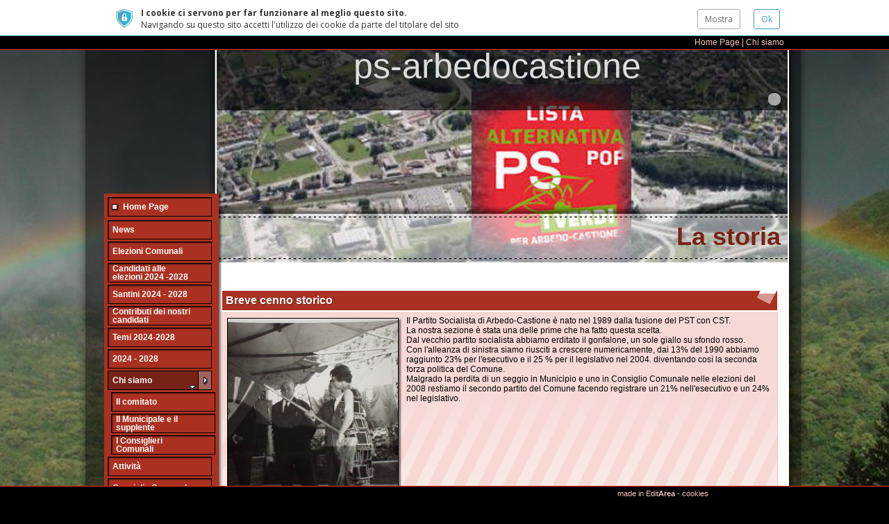

--- FILE ---
content_type: text/html;charset=utf-8
request_url: https://www.ps-arbedocastione.com/chi-siamo_2356135.html
body_size: 6946
content:
<!DOCTYPE HTML PUBLIC "-//W3C//DTD HTML 4.01 Transitional//EN" "http://www.w3.org/TR/html4/loose.dtd">
<html lang="it">
  <head>
    <link href="/iwskin/res/css/common.css?v=0" rel="stylesheet" type="text/css" /><script type="text/javascript" src="/iw/adm/res_js/common.js?v=2"></script><!-- articlePrologue before css patch: customCssPatchFile= -->
  <!-- articlePrologue after css patch -->
  <meta HTTP-EQUIV="imagetoolbar" CONTENT="no">
<meta http-equiv="Content-Type" content="text/html; charset=UTF-8">
<script type="text/javascript" src="/iwetc/res/js/common.js?v=2"></script><script type="text/javascript" src="/third-parties/jquery/jquery.js?v=2"></script>
<link href="/iwetc/res/css/sendForm.css?v=0" rel="stylesheet" type="text/css" />
<link href="/iwetc/res/css/jqueryCookieGuard.1.1.0.css?v=0" rel="stylesheet" type="text/css" />
<script type="text/javascript" src="/iwetc/res/jsp_js/jqueryCookieGuard.1.1.0.jsp?locale=it"></script>
<!-- site19697.ea23 m=menu2356135 a=art2054746 -->
<script type="text/javascript">
      if (window.iw==null) {window.iw=new Object();}</script>
  <script type="text/javascript" src="/iwetc/res/js/ajax.js?v=2"></script><script type="text/javascript" src="/iwetc/res/js/i18n.js?v=2"></script><script type="text/javascript" src="/iwetc/res/jsp_js/i18n.jsp?locale=it&v=2"></script><script language="JavaScript" type="text/JavaScript">
<!--
var iwInfo=new Object();
iwInfo.iwMode=''; 
iwInfo.countryCode=''; 
iwInfo.param=new Object();

//-->
</script><META name="keywords" content="ps arbedo castione, arbedo, castione, partito socialista, partito socialista arbedo, partito socialista csstione, partito socialista, partito socialista arbedo castione,">
<META name="description" content="ps arbedo castione, arbedo, castione, partito socialista">
<script type="text/javascript" src="/iwetc/res/js/jf.js?v=2"></script><script type="text/javascript" src="/third-parties/jquery/jquery.js"></script>
<script type="text/javascript" src="/third-parties/slimbox2/js/slimbox2.js"></script>
  <link rel="stylesheet" media="screen" type="text/css" href="/iwetc/slimbox2/css/slimbox2.css" />
<script type="text/javascript">
      var FCKeditorAPI;</script>
  <script type="text/javascript">
      window.iwHasFlash=false;
  var ajax=new IwAjax();
  ajax.loadXmlDoc('/iwetc/utils/main/setDetectionStatusXml.jsp;jsessionid=BD3CFB7D0B18F251CE1AFB1EE8DC9C0F?hasFlash=false&hasJs=true');</script>
  <script type="text/javascript" src="/iwetc/res/js/ajax.js?v=2"></script>
<script type="text/javascript" src="/iwetc/res/js/i18n.js?v=2"></script>
<script type="text/javascript" src="/iwetc/res/jsp_js/i18n.jsp?locale=it&v=2"></script>
<script type="text/javascript" src="/iw/adm/res_js/common.js?v=2"></script>
<script type="text/javascript" src="/iwetc/res/js/common.js?v=2"></script>
<script type="text/javascript" src="/iwetc/res/js/jf.js?v=2"></script><link href="/iwskin/res/css/common.css?v=0" rel="stylesheet" type="text/css" />
<script language="JavaScript" type="text/JavaScript">
    <!--
    
    //-->
  </script><script language="JavaScript" src="/iwskin/res/js/menu4.js" type="text/JavaScript"></script>
    <title>Chi siamo - ps-arbedocastione</title>
<meta name="viewport" content="width=device-width, initial-scale=1, minimum-scale=1">
<script type="text/javascript" src="/iwetc/res/js/macromedia.js?v=2"></script><link href="/iwskin/giotto/res_css/common.css" rel="stylesheet" type="text/css" />
<link href="/iwskin/giotto/res_css/article.css" rel="stylesheet" type="text/css" />
<link href="/iwskin/giotto/th_techno/menu/menu4.css" rel="stylesheet" type="text/css" />
<link href="/iwskin/giotto/th_techno/css.jsp;jsessionid=BD3CFB7D0B18F251CE1AFB1EE8DC9C0F?lcm=shown&lch=shown" rel="stylesheet" type="text/css" />
<!--[if IE]>
<script type="text/javascript" src="/third-parties/jquery/jquery.pngFix.js"></script>
<script type="text/javascript" src="/third-parties/jquery/jquery.textshadow.js"></script>
<script type="text/javascript"> 
    $(document).ready(function(){ 
        $(document).pngFix();
        $('.blkSimple .title, .blkObj h2.title, .impactBlkBTitle h2.title, .impactBlkATitle, .instBlkATitle h2.title, .instBlkBTitle h2.title').textShadow();
    }); 
</script>
<link href="/iwskin/giotto/res_css/common-ie.css" rel="stylesheet" type="text/css"/>
<link href="/iwskin/giotto/res_css/article-ie.css" rel="stylesheet" type="text/css" />
<link href="/iwskin/giotto/th_techno/menu/menu4-ie.css" rel="stylesheet" type="text/css" />
<link href="/iwskin/giotto/th_techno/css-ie.jsp;jsessionid=BD3CFB7D0B18F251CE1AFB1EE8DC9C0F?lcm=shown&lch=shown" rel="stylesheet" type="text/css" />
<script type="text/javascript">
onload = function() { main.focus() }
</script>
<![endif]-->
<!--[if IE 6]>
<link href="/iwskin/giotto/res_css/common-ie6.css" rel="stylesheet" type="text/css"/>
<link href="/iwskin/giotto/th_techno/menu/menu4-ie6.css" rel="stylesheet" type="text/css" />
<link href="/iwskin/giotto/th_techno/css-ie6.jsp;jsessionid=BD3CFB7D0B18F251CE1AFB1EE8DC9C0F?lcm=shown&lch=shown" rel="stylesheet" type="text/css" />
<![endif]-->

<link href="/iwskin/giotto/res_css/print.css" rel="stylesheet" type="text/css" media="print"/>
<link id="favicon" rel="shortcut icon" href="/r/favicons/hand_offer.ico" type="image/x-icon" />
<link rel="apple-touch-icon" href="/r/favicons/hand_offer.ico"/><!-- near showFavicon -->
<script language="JavaScript" src="/iwskin/giotto/res_js/common.js" type="text/JavaScript"></script>
<script>
      var mfOnUrl = "/mfon;jsessionid=BD3CFB7D0B18F251CE1AFB1EE8DC9C0F?redirect=%2fchi-siamo_2356135.html";
      var mfWidthPx = 800;
      jQuery(document).ready(function () {
        if ($(window).width() < mfWidthPx) {
          mfWidthPx = 0; // ignore future resizes
          window.location = '/mfon;jsessionid=BD3CFB7D0B18F251CE1AFB1EE8DC9C0F?redirect=%2fchi-siamo_2356135.html';
        } else {
          $(window).resize(function () {
            if ($(window).width() < mfWidthPx) {
              mfWidthPx = 0; // ignore future resizes
              window.location = '/mfon;jsessionid=BD3CFB7D0B18F251CE1AFB1EE8DC9C0F?redirect=%2fchi-siamo_2356135.html';
            }
          });
        }
      });
    </script>
  </head>
  <body onLoad="" onUnload="" onBeforeUnload="">
    <script type="text/javascript">
      if (window.iw==null) {window.iw=new Object();}</script>
  <noscript>
    ps arbedo castione, arbedo, castione, partito socialista<br/>
    <a href="http://www.editarea.it">Come creare un sito</a> in pochi minuti e in maniera professionale? Prova gratis EditArea!</noscript>
<div id="head">
      <table border="0" align="center" class="headContent">
        <tr>
          <td align="right" valign="bottom"><div class="path">
    <a href="/">Home Page</a>
           | <a href="/chi-siamo_2356135.html">Chi siamo</a>
          </div>
</td>
        </tr>
      </table>
    </div>
  <div id="main">

<div class="colSx">
    <div id="menuSx">
      <table border="0" cellspacing="0" cellpadding="0" class="shadow">
        <tr>
          <td colspan="2" rowspan="2" class="s0"><div class="menu4">
    <div class="ancs">
        <div class="anc" onClick="document.location='/'" onMouseOver="iwMenuOver(this)" onMouseOut="iwMenuOut(this)" ><table class="t"><tr><td class=""><a href="/">Home Page</a></td></tr></table></div></div>
    <div class="b0Ancs">
      <div class="leaf" onClick="document.location='/news_2776040.html'" onMouseOver="iwMenuOver(this)" onMouseOut="iwMenuOut(this)" ><div class="w"><table class="t"><tr><td class=""><a href="/news_2776040.html">News</a></td></tr></table></div></div><div class="leaf" onClick="document.location='/elezioni-comunali_2473904.html'" onMouseOver="iwMenuOver(this)" onMouseOut="iwMenuOut(this)" ><div class="w"><table class="t"><tr><td class=""><a href="/elezioni-comunali_2473904.html">Elezioni Comunali</a></td></tr></table></div></div><div class="leaf" onClick="document.location='/candidati-alle-elezioni-2024-2028_2816313.html'" onMouseOver="iwMenuOver(this)" onMouseOut="iwMenuOut(this)" ><div class="w"><table class="t"><tr><td class=""><a href="/candidati-alle-elezioni-2024-2028_2816313.html">Candidati alle elezioni 2024 -2028 </a></td></tr></table></div></div><div class="leaf" onClick="document.location='/santini-2024-2028_2835763.html'" onMouseOver="iwMenuOver(this)" onMouseOut="iwMenuOut(this)" ><div class="w"><table class="t"><tr><td class=""><a href="/santini-2024-2028_2835763.html">Santini 2024 - 2028</a></td></tr></table></div></div><div class="leaf" onClick="document.location='/contributi-dei-nostri-candidati_2821346.html'" onMouseOver="iwMenuOver(this)" onMouseOut="iwMenuOut(this)" ><div class="w"><table class="t"><tr><td class=""><a href="/contributi-dei-nostri-candidati_2821346.html">Contributi dei nostri candidati</a></td></tr></table></div></div><div class="leaf" onClick="document.location='/temi-2024-2028_2816361.html'" onMouseOver="iwMenuOver(this)" onMouseOut="iwMenuOut(this)" ><div class="w"><table class="t"><tr><td class=""><a href="/temi-2024-2028_2816361.html">Temi 2024-2028</a></td></tr></table></div></div><div class="leaf" onClick="document.location='/2024-2028_2356163.html'" onMouseOver="iwMenuOver(this)" onMouseOut="iwMenuOut(this)" ><div class="w"><table class="t"><tr><td class=""><a href="/2024-2028_2356163.html">2024 -  2028 </a></td></tr></table></div></div><div id="iw_8" class="intOpenSel" onClick="document.location='/chi-siamo_2356135.html'" onMouseOver="iwMenuOver(this)" onMouseOut="iwMenuOut(this)" ><div class="w"><table class="t"><tr><td class=""><a href="/chi-siamo_2356135.html">Chi siamo</a></td></tr></table></div></div><div id="iw_8b" class="b1Sel">
              <div class="leaf" onClick="document.location='/il-comitato_2356136.html'" onMouseOver="iwMenuOver(this)" onMouseOut="iwMenuOut(this)" ><div class="w"><table class="t"><tr><td class=""><a href="/il-comitato_2356136.html">Il comitato</a></td></tr></table></div></div><div class="leaf" onClick="document.location='/il-municipale-e-il-supplente_2356137.html'" onMouseOver="iwMenuOver(this)" onMouseOut="iwMenuOut(this)" ><div class="w"><table class="t"><tr><td class=""><a href="/il-municipale-e-il-supplente_2356137.html">Il Municipale e il supplente</a></td></tr></table></div></div><div class="leaf" onClick="document.location='/i-consiglieri-comunali_2356138.html'" onMouseOver="iwMenuOver(this)" onMouseOut="iwMenuOut(this)" ><div class="w"><table class="t"><tr><td class=""><a href="/i-consiglieri-comunali_2356138.html">I Consiglieri Comunali </a></td></tr></table></div></div></div>
          <div class="leaf" onClick="document.location='/attivita_2356147.html'" onMouseOver="iwMenuOver(this)" onMouseOut="iwMenuOut(this)" ><div class="w"><table class="t"><tr><td class=""><a href="/attivita_2356147.html">Attività</a></td></tr></table></div></div><div id="iw_13" class="int" onClick="iwMenuClick(event,2,'/consiglio-comunale_2356154.html')" onMouseOver="iwMenuOver(this)" onMouseOut="iwMenuOut(this)" ><div class="w"><table class="t"><tr><td class=""><a href="javascript:f0()">Consiglio Comunale</a></td></tr></table></div></div><div id="iw_13b" class="b1">
              <div class="leaf" onClick="document.location='/messaggi-municipali_2356155.html'" onMouseOver="iwMenuOver(this)" onMouseOut="iwMenuOut(this)" ><div class="w"><table class="t"><tr><td class=""><a href="/messaggi-municipali_2356155.html">Messaggi  Municipali</a></td></tr></table></div></div><div class="leaf" onClick="document.location='/interventi-dei-nostri-consiglieri-comunali_2356156.html'" onMouseOver="iwMenuOver(this)" onMouseOut="iwMenuOut(this)" ><div class="w"><table class="t"><tr><td class=""><a href="/interventi-dei-nostri-consiglieri-comunali_2356156.html">Interventi dei nostri Consiglieri Comunali</a></td></tr></table></div></div><div class="leaf" onClick="document.location='/mozioni-e-interpellanze_2820836.html'" onMouseOver="iwMenuOver(this)" onMouseOut="iwMenuOut(this)" ><div class="w"><table class="t"><tr><td class=""><a href="/mozioni-e-interpellanze_2820836.html">Mozioni e interpellanze</a></td></tr></table></div></div><div class="leaf" onClick="document.location='/mozioni-e-interpellanze-2011-2014_2356162.html'" onMouseOver="iwMenuOver(this)" onMouseOut="iwMenuOut(this)" ><div class="w"><table class="t"><tr><td class=""><a href="/mozioni-e-interpellanze-2011-2014_2356162.html">Mozioni e interpellanze 2011-2014</a></td></tr></table></div></div><div class="leaf" onClick="document.location='/mozioni-e-interpellanze-2010_2356157.html'" onMouseOver="iwMenuOver(this)" onMouseOut="iwMenuOut(this)" ><div class="w"><table class="t"><tr><td class=""><a href="/mozioni-e-interpellanze-2010_2356157.html">Mozioni e interpellanze 2010</a></td></tr></table></div></div><div class="leaf" onClick="document.location='/mozioni-e-interpellanze-2009_2356158.html'" onMouseOver="iwMenuOver(this)" onMouseOut="iwMenuOut(this)" ><div class="w"><table class="t"><tr><td class=""><a href="/mozioni-e-interpellanze-2009_2356158.html">Mozioni e interpellanze 2009</a></td></tr></table></div></div><div class="leaf" onClick="document.location='/mozioni-e-interpellanze-2008_2356159.html'" onMouseOver="iwMenuOver(this)" onMouseOut="iwMenuOut(this)" ><div class="w"><table class="t"><tr><td class=""><a href="/mozioni-e-interpellanze-2008_2356159.html">Mozioni e interpellanze 2008</a></td></tr></table></div></div></div>
          <div id="iw_21" class="int" onClick="iwMenuClick(event,2,'/1-maggio_2356148.html')" onMouseOver="iwMenuOver(this)" onMouseOut="iwMenuOut(this)" ><div class="w"><table class="t"><tr><td class=""><a href="javascript:f0()">1 Maggio</a></td></tr></table></div></div><div id="iw_21b" class="b1">
              <div class="leaf" onClick="document.location='/programma-2025_2356150.html'" onMouseOver="iwMenuOver(this)" onMouseOut="iwMenuOut(this)" ><div class="w"><table class="t"><tr><td class=""><a href="/programma-2025_2356150.html">Programma 2025</a></td></tr></table></div></div><div class="leaf" onClick="document.location='/riffa-lotteria-2025_2356151.html'" onMouseOver="iwMenuOver(this)" onMouseOut="iwMenuOut(this)" ><div class="w"><table class="t"><tr><td class=""><a href="/riffa-lotteria-2025_2356151.html">Riffa (lotteria) 2025</a></td></tr></table></div></div><div class="leaf" onClick="document.location='/1-maggio-2024-intervento_2356152.html'" onMouseOver="iwMenuOver(this)" onMouseOut="iwMenuOut(this)" ><div class="w"><table class="t"><tr><td class=""><a href="/1-maggio-2024-intervento_2356152.html">1° Maggio 2024 Intervento</a></td></tr></table></div></div><div class="leaf" onClick="document.location='/1-maggio-2014-foto_2356153.html'" onMouseOver="iwMenuOver(this)" onMouseOut="iwMenuOut(this)" ><div class="w"><table class="t"><tr><td class=""><a href="/1-maggio-2014-foto_2356153.html">1° maggio 2014 foto </a></td></tr></table></div></div></div>
          <div id="iw_26" class="int" onClick="iwMenuClick(event,2,'/assemblea-2019_2356168.html')" onMouseOver="iwMenuOver(this)" onMouseOut="iwMenuOut(this)" ><div class="w"><table class="t"><tr><td class=""><a href="javascript:f0()">Assemblea 2019</a></td></tr></table></div></div><div id="iw_26b" class="b1">
              <div class="leaf" onClick="document.location='/archivio-assemblee_2356169.html'" onMouseOver="iwMenuOver(this)" onMouseOut="iwMenuOut(this)" ><div class="w"><table class="t"><tr><td class=""><a href="/archivio-assemblee_2356169.html">Archivio Assemblee</a></td></tr></table></div></div></div>
          <div class="leaf" onClick="document.location='/apero-elettorale-2024_2356166.html'" onMouseOver="iwMenuOver(this)" onMouseOut="iwMenuOut(this)" ><div class="w"><table class="t"><tr><td class=""><a href="/apero-elettorale-2024_2356166.html">Aperò elettorale 2024</a></td></tr></table></div></div><div class="leaf" onClick="document.location='/statuto_2356174.html'" onMouseOver="iwMenuOver(this)" onMouseOut="iwMenuOut(this)" ><div class="w"><table class="t"><tr><td class=""><a href="/statuto_2356174.html">Statuto</a></td></tr></table></div></div><div class="leaf" onClick="document.location='/contatti_2356177.html'" onMouseOver="iwMenuOver(this)" onMouseOut="iwMenuOut(this)" ><div class="w"><table class="t"><tr><td class=""><a href="/contatti_2356177.html">Contatti</a></td></tr></table></div></div></div>
  </div>
  <script language="JavaScript" type="text/JavaScript">
      <!--
        
          iwOpen("iw_8","Sel");
        
      //-->
    </script></td>
          <td class="s1"><img src="/s.gif" width="4" height="4"></td>
        </tr>
        <tr>
          <td class="s2"><img src="/s.gif" width="4" height="4"></td>
        </tr>
        <tr>
          <td class="s5"><img src="/s.gif" width="4" height="4"></td>
          <td class="s4"><img src="/s.gif" width="4" height="4"></td>
          <td class="s3"><img src="/s.gif" width="4" height="4"></td>
        </tr>
      </table>
      <style type="text/css">
<!--
#hl, #hl table {
width:150px;
}
#hl img.img{
float:left;
margin-right:5px;
}
#hl0, #hl1, #hl2 {
width:150px;
padding:5px;
overflow-x:auto;
text-align:left;
min-height:50px;
font-size: 10px;
}
#hl0 {
background-color:#707240;
color:#FFF;
}
#hl1 {
background-color:#BDBE8C;
color:#000;
}
#hl2 {
background-color:#D9DABD;
color:#000;
}
#hl0 a:link,#hl0 a:visited,#hl0 a:active,#hl0 a:hover {
color:#D9DABD;
font-weight:bold;
}
#hl1 a:link,#hl1 a:visited,#hl1 a:active,#hl1 a:hover {
color:#50512E;
font-weight:bold;
}
#hl2 a:link,#hl2 a:visited,#hl2 a:active,#hl2 a:hover {
color:#707240;
font-weight:bold;
}
#hl a:hover {
text-decoration:underline;
}
  -->
</style>

<div id="hl">
    <table border="0" cellspacing="0" cellpadding="0" class="shadow">
      <tr>
        <td colspan="2" rowspan="2" class="s0">
          <div id="hl0">
            <div onClick="document.location='/Assemblea_610226.html'"class='imgWr_nw'style='width:50px; height:120px'>
  <img src="/servlet/compose;jsessionid=BD3CFB7D0B18F251CE1AFB1EE8DC9C0F?qt=80&res=%2fresCache%2fsite19697%2fres683314_fit_50x120_0MC0x6656x2649x9950x2.jpg&png=%2fiwskin%2fgiotto%2fth_techno%2fhl-50x120_img.png" width="50" height="120" class="img">
              </div><div class='wr'>
  <br>

<strong>30 gennaio<strong><strong> 2025&nbsp; </strong>(gioved&igrave;)</strong></strong>
<br>
Incontro mensile<br>
dalle ore 20.15<br>
CCBAR<br>

<br>

<br type="_moz"></div></div>
        </td>
        <td class="s1"><img src="/s.gif" width="4" height="4"></td>
      </tr>
      <tr>
        <td class="s2"><img src="/s.gif" width="4" height="4"></td>
      </tr>
      <tr>
        <td class="s5"><img src="/s.gif" width="4" height="4"></td>
        <td class="s4"><img src="/s.gif" width="4" height="4"></td>
        <td class="s3"><img src="/s.gif" width="4" height="4"></td>
      </tr>
    </table>
    <table border="0" cellspacing="0" cellpadding="0" class="shadow">
        <tr>
          <td colspan="2" rowspan="2" class="s0">
            <div id="hl1">
              <div onClick="iwGenerateClick(getObject('art2022794.block3'))"class='imgWr_nw'style='width:50px; height:50px'>
  <img src="/servlet/compose;jsessionid=BD3CFB7D0B18F251CE1AFB1EE8DC9C0F?qt=80&res=%2fresCache%2fsite19697%2fres94258_fit_50x50_0MC25x0x10000x9951x2.jpg&png=%2fiwskin%2fgiotto%2fth_techno%2fhl_img.png" width="50" height="50" class="img">
                </div><div class='wr'>
  <br>

<strong>La Lista Socialista &egrave; pur sempre la seconda forza politica del Comune.<br>
PLRArb. 39.73%<br>
PS 22.41%<br>
PPD 16.81%<br>
PLRCas. 11.77%<br>
Lega UDC 9.29%</strong>
<br>

<br>

<br type="_moz"></div></div>
          </td>
          <td class="s1"><img src="/s.gif" width="4" height="4"></td>
        </tr>
        <tr>
          <td class="s2"><img src="/s.gif" width="4" height="4"></td>
        </tr>
        <tr>
          <td class="s5"><img src="/s.gif" width="4" height="4"></td>
          <td class="s4"><img src="/s.gif" width="4" height="4"></td>
          <td class="s3"><img src="/s.gif" width="4" height="4"></td>
        </tr>
      </table>
    </div>
</div>
  </div>
<div class="headSpacer"></div>
  <!-- no flash -->
      <style type="text/css">
  <!--
  .htmlTitle {
    font-family: Impact, Charcoal, sans-serif;
    color:#DDDDDD;
    font-size: 50px;
    
  }
  .htmlPayOff {
    font-family: Verdana, Arial, Helvetica, sans-serif;
    color:#DDDDDD;
    margin-top:-10px;
    font-size: 16px;
    
  }
  .headBg {
    
    background-image:url(/servlet/compose;jsessionid=BD3CFB7D0B18F251CE1AFB1EE8DC9C0F?qt=80&res=%2fresCache%2fsite19697%2fres720527_fit_822x312_0MC1005x0x10000x7988x2.jpg&png=%2fiwskin%2fgiotto%2fth_techno%2fheadNF1024.png);
    width: 822px;
    margin-left: -328px;
    height:312px;
    top:15px;
    left:50%;
    position:absolute;
    z-index:1;
  }
  .logo {
    top:275px;
    left:50%;
    position:absolute;
    z-index:120;
    
        margin-left:-480px;
      
  }
  .logoImg {
    width: px;
    
  }
  #nfFlags {
    float:right;
    margin:10px;
    border-radius: 8px;
    -moz-border-radius: 8px;
    padding:2px;
    background: rgba(255, 255, 255, 0.6);
  }
  #nfFlags img{
    margin:0 2px 0 2px;
  }
  #LoginAndCart {
    background-image:url(/r/CartAndLoginBg.png);
    background-repeat:no-repeat;
    width:169px;
    height:21px;
    left:50%;
    
      margin-left:326px;
    
    top:327px;
    position:absolute;
    text-align:left;
    z-index:2;
  }
  #loginButton{
    text-align:center;
    display:inline-block;
    width:50px;
    padding-right:20px;
  }
  #cartButton{
    display:inline-block;
    text-align:center;
    width:79px;
    padding-right:20px;
  }
  #LoginAndCart a:link,#LoginAndCart a:visited,#LoginAndCart a:active,#LoginAndCart a:hover {
    text-decoration:none;
    color:#000000;
  }
  .htmlPageTitle{
    height:140px;
    top:205px;
    position:absolute;
    width:100%;
  }
  .htmlPageTitle h1{
    font-family: Verdana, Arial, Helvetica, sans-serif;
    color:#772217;
    font-size:36px;
    width:100%;
    text-align:right;
  }
  -->
</style>
<div class="headBg">
  <div class="htmlTitle">ps-arbedocastione&nbsp;</div>
  <div id="nfFlags">
  <table border="0" cellspacing="7" cellpadding="0">
    <tr>
      </tr>
  </table>
</div>
<table border="0" cellspacing="0" cellpadding="0" class="htmlPageTitle">
    <tr>
      <td valign="middle"><h1>La storia&nbsp;</h1></td>
    </tr>
  </table> 
</div>

<div style="height:333px"></div><table width="100%"  border="0" cellspacing="0" cellpadding="0">
    <tr>
      <td style="height:100%">
        <table height="100%" border="0" align="center" cellpadding="0" cellspacing="0" class="mainContent">
          <tr>
          <td width="165" height="100%" align="center" valign="top" >
              <img src="/s.gif" width="165" height="1" alt="">
            </td>
          <td width="100%"  align="left" valign="top">
            <!-- skin:showArticle.tag -->
<div class="iwArt"><div class="artObjects">
  <table width="100%"  class="artBlk"  >
    <tr>
      <td>
        </td>
    </tr>
  </table>

  <table width="100%" border="0" cellspacing="0" cellpadding="0" class="row">
  <tr>
    <td width="100%" height="100%" valign="top">
        <div class="blkWr" >
          <div class="blkObj">
  <div  class="titleWr"  >
  <h2 class="title" >Breve cenno storico</h2>
  </div><table class="objA" width="100%">
        <tr>
          <td>
            <span  class="imgWr_nw"  ><table border="0" cellspacing="0" cellpadding="0" class="shadow">
  <tr>
    <td class="s0"><a href="javascript:iwGenerateClick(getObject('art2054746.block0'))" style="border:0"><img class="image_nw" style="border:1px solid black;width:245px;" src="/resCache/site19697/res94274_fit_255x255_0MC0x1250x7500x10000x2.jpg" title="Breve cenno storico" alt="Breve cenno storico"/></a></td>
    <td class="s1"><img src="/s.gif" width="4" height="4"></td>
  </tr>
  <tr>
    <td class="s5"><img src="/s.gif" width="4" height="4"></td>
    <td class="s3"><img src="/s.gif" width="4" height="4"></td>
  </tr>
</table></span>
<div  class="bodyWr" >
    <div class="body" ><p>Il Partito Socialista di Arbedo-Castione &egrave; nato nel 1989 dalla fusione del PST con CST.<br>
La nostra sezione &egrave; stata una delle prime che ha fatto questa scelta.<br>
Dal vecchio partito socialista abbiamo erditato il gonfalone, un sole giallo su sfondo rosso.<br>
Con l'alleanza di sinistra siamo riusciti a crescere numericamente, dai 13% del 1990 abbiamo raggiunto 23% per l'esecutivo e il 25 % per il legislativo nel 2004. diventando cos&igrave; la seconda forza politica del Comune.<br>
Malgrado la perdita di un seggio in Municipio e uno in Consiglio Comunale nelle elezioni del 2008 restiamo il secondo partito del Comune facendo registrare un 21% nell'esecutivo e un 24% nel legislativo.</p></div>
  </div></td>
        </tr>
      </table>
    </div></div>
      </td>
    </tr>
</table>
<table width="100%" border="0" cellspacing="0" cellpadding="0" class="row">
  <tr>
    <td width="100%" height="100%" valign="top">
        <div class="blkWr" >
          <div class="blkObj">
  <div  class="titleWr"  >
  <h2 class="title" >I presidenti</h2>
  </div><table class="objA" width="100%">
        <tr>
          <td>
            <span  class="imgWr_ne"  ><table border="0" cellspacing="0" cellpadding="0" class="shadow">
  <tr>
    <td class="s0"><a href="javascript:iwGenerateClick(getObject('art2054746.block1'))" style="border:0"><img class="image_ne" style="border:1px solid black;width:245px;" src="/resCache/site19697/res94592_fit_255x255_0MC0x1250x7500x10000x2.jpg" title="I presidenti" alt="I presidenti"/></a></td>
    <td class="s1"><img src="/s.gif" width="4" height="4"></td>
  </tr>
  <tr>
    <td class="s5"><img src="/s.gif" width="4" height="4"></td>
    <td class="s3"><img src="/s.gif" width="4" height="4"></td>
  </tr>
</table></span>
<div  class="bodyWr" >
    <div class="body" ><p>
	1989 - 1991&nbsp;&nbsp; &nbsp;<strong>Emilio Lunghi</strong>
<br>
	
<br>
	1991 - 2000<strong>&nbsp;&nbsp;&nbsp;&nbsp;Gabriele Del Don</strong>
<br>
	
<br>
	2000 - 2008 &nbsp;&nbsp; <strong>Paola Zufolo-Darani</strong>
<br>
	
<br>
	2008 -<strong> </strong>2014<strong>&nbsp;&nbsp;&nbsp; Maurizio Macchi</strong>
<br>
	
<br>
	2014 <strong>- </strong>2018<strong>&nbsp;&nbsp; Gabriele Del Don</strong>
<br>
	
<br>
	da settembre 2018 <strong>Guido Ongaro</strong>
</p></div>
  </div></td>
        </tr>
      </table>
    </div></div>
      </td>
    </tr>
</table>
</div>
&nbsp;</div>
      </td>
    </tr>
  </table>
</td>
</tr>
<tr>
    <td class="footSpacer"></td>
  </tr>
</table>
<!--[if IE 6]>
</div>
<![endif]-->
<div id="foot">
    <table width="760" height="20" border="0" align="center" cellpadding="0" cellspacing="0" class="foot">
  <tr valign="middle">
    <td align="left" class="sx"></td>
    <td align="right" class="dx"><span class="madeInEa"><a href="javascript:iwGo_schedule('/madeInEa.jsp','_blank',1000)" onDblClick="iwGo_cancel();(parent==null ? document : parent).location='/iw/adm/main/index.jsp;jsessionid=BD3CFB7D0B18F251CE1AFB1EE8DC9C0F?iwNow=1769282652869&main=%2fiw%2fcore%2fmain%2fpage.jsp%3fmenuId%3dmenu2356135%26pageName%3dchi-siamo'">made in Edit<strong>Area</strong></a></span> - <span class="footer-cookies"><a href="/iw/adm/main/showCookies.jsp">cookies</a></span></td>
  </tr>
</table>
</div>
<!--[if IE 6]>
<div>
<![endif]-->
</div>
<script type="text/javascript">
  var repositionBg_saveColSx_marginLeft = $('.colSx').css("margin-left");
  var repositionBg_saveMainContent_marginLeft = $('.mainContent').css("margin-left");

  function repositionBg() {
    var bodyWidth = $('body').width();
    // $('.madeInEa').text("body width: "+bodyWidth);
    if (bodyWidth < 991) {
      $('body').css("background-position",""+(-344-$(window).scrollLeft())+"px bottom");
      $('.colSx').css("left",""+3+"px");
      $('.colSx').css("margin-left","0");
      $('.foot .center').css("position","absolute");
      $('.foot .center').css("left",""+(-$(window).scrollLeft())+"px");
    } else {
      $('body').css("background-position",""+Math.round(-344+(bodyWidth-991)/2-$(window).scrollLeft())+"px bottom");
      $('.colSx').css("left","50%");
      $('.colSx').css("margin-left",repositionBg_saveColSx_marginLeft);
      $('.foot .center').css("position","absolute");
      $('.foot .center').css("left",""+Math.round(+(bodyWidth-991)/2-$(window).scrollLeft())+"px");
    }
  }
  function scheduleRepositionBg() {
    setTimeout("repositionBg()",1);
  }
  ea_addEvent(window,'scroll',repositionBg);
  ea_addEvent(window,'resize',repositionBg);
  ea_addEvent(window,'load',repositionBg);
  $('#menuSx').bind("mouseover",repositionBg);
  $('#menuSx').bind("mouseout",function() {scheduleRepositionBg()});
  </script>
<script language="JavaScript" type="text/JavaScript">
    var sizes = getBrowserSize();
    var resX = sizes[0] - 100; var resY = sizes[1] - 170;
    if (resX < 100) resX = 100;
    if (resY < 100) resY = 100;
    var resPath = "";
    document.write("<div id='jslGallery' style='display: none;'>");
    
      resPath = "/resCache/site19697/res94274_resize"+"_"+resX+"x"+resY+"_2";
      
      resPath += ".jpg";
      document.write("<a href='"+resPath+"' rel='lightbox-g' id='art2054746.block0'></a>");
    
      resPath = "/resCache/site19697/res94592_resize"+"_"+resX+"x"+resY+"_2";
      
      resPath += ".jpg";
      document.write("<a href='"+resPath+"' rel='lightbox-g' id='art2054746.block1'></a>");
    
      resPath = "/resCache/site19697/res94258_resize"+"_"+resX+"x"+resY+"_2";
      
      resPath += ".jpg";
      document.write("<a href='"+resPath+"' rel='lightbox-g' id='art2022794.block3'></a>");
    
    document.write("</div>");
  </script>
<script src="https://www.google.com/recaptcha/api.js?render=6LcNNMYUAAAAAOlY8Ncn9sOchxJ9rfXHTxOUjX7h"></script>
<script type="text/javascript" src="/iwetc/res/js/sendForm.js?v=2"></script>
<script type="text/javascript">
  $(document).ready(function () {
    $(window).scrollTop($(window).scrollTop() -40);
  }
  );
</script>
<script type="text/javascript">
  var ck_jSessionId = 'Questo cookie è usato per tracciare importanti informazioni logiche per la fluida navigazione del sito.';
  var ck_firstSessionId = 'Questo cookie consente di identificare univocamente l\'utente tra diverse sue sessioni in modo da gestire le sue preferenze per l\'utilizzo di questo sito';
  jQuery(document).ready(function() {
    jQuery.cookieguard=saved_cookieguard;
    // #7420
    jQuery.cookieguard();
    jQuery.cookieguard.cookies.add('Java/JSP Session', 'JSESSIONID', 'Questo cookie è usato per tracciare importanti informazioni logiche per la fluida navigazione del sito.', true);
    jQuery.cookieguard.cookies.add('Google Analytics', '__utma,__utmb,__utmc,__utmz,__utmv,__utmt', 'I cookie di Google Analytics permettono di raccogliere informazioni su come gli utenti utilizzano il nostro sito. Queste informazioni servono per compilare i rapporti e per migliorare il sito. I dati vengono raccolti in forma anonima, comprendono il numero di visitatori, la loro eventuale provenienza da altri siti e le pagine che hanno visitato.', false);
    jQuery.cookieguard.cookies.add('uid', 'uid', 'Questo cookie serve per evitare di digitare ogni volta il proprio nome utente entrando in redazione', false);
    jQuery.cookieguard.cookies.add('firstSessionId', 'firstSessionId', 'Questo cookie consente di identificare univocamente l\'utente tra diverse sue sessioni in modo da gestire le sue preferenze per l\'utilizzo di questo sito', true);
    jQuery.cookieguard.cookies.add('flashStatus', 'flashStatus', 'Questo cookie serve per memorizzare la presenza o meno del plugin flash', false);
  
    jQuery.cookieguard.run();
  }
);
</script><script defer src="https://static.cloudflareinsights.com/beacon.min.js/vcd15cbe7772f49c399c6a5babf22c1241717689176015" integrity="sha512-ZpsOmlRQV6y907TI0dKBHq9Md29nnaEIPlkf84rnaERnq6zvWvPUqr2ft8M1aS28oN72PdrCzSjY4U6VaAw1EQ==" data-cf-beacon='{"version":"2024.11.0","token":"bbaff48aafd24be1be793259cb2344df","r":1,"server_timing":{"name":{"cfCacheStatus":true,"cfEdge":true,"cfExtPri":true,"cfL4":true,"cfOrigin":true,"cfSpeedBrain":true},"location_startswith":null}}' crossorigin="anonymous"></script>
</body>
</html>

--- FILE ---
content_type: text/html; charset=utf-8
request_url: https://www.google.com/recaptcha/api2/anchor?ar=1&k=6LcNNMYUAAAAAOlY8Ncn9sOchxJ9rfXHTxOUjX7h&co=aHR0cHM6Ly93d3cucHMtYXJiZWRvY2FzdGlvbmUuY29tOjQ0Mw..&hl=en&v=PoyoqOPhxBO7pBk68S4YbpHZ&size=invisible&anchor-ms=20000&execute-ms=30000&cb=3sgon95x7yn8
body_size: 48816
content:
<!DOCTYPE HTML><html dir="ltr" lang="en"><head><meta http-equiv="Content-Type" content="text/html; charset=UTF-8">
<meta http-equiv="X-UA-Compatible" content="IE=edge">
<title>reCAPTCHA</title>
<style type="text/css">
/* cyrillic-ext */
@font-face {
  font-family: 'Roboto';
  font-style: normal;
  font-weight: 400;
  font-stretch: 100%;
  src: url(//fonts.gstatic.com/s/roboto/v48/KFO7CnqEu92Fr1ME7kSn66aGLdTylUAMa3GUBHMdazTgWw.woff2) format('woff2');
  unicode-range: U+0460-052F, U+1C80-1C8A, U+20B4, U+2DE0-2DFF, U+A640-A69F, U+FE2E-FE2F;
}
/* cyrillic */
@font-face {
  font-family: 'Roboto';
  font-style: normal;
  font-weight: 400;
  font-stretch: 100%;
  src: url(//fonts.gstatic.com/s/roboto/v48/KFO7CnqEu92Fr1ME7kSn66aGLdTylUAMa3iUBHMdazTgWw.woff2) format('woff2');
  unicode-range: U+0301, U+0400-045F, U+0490-0491, U+04B0-04B1, U+2116;
}
/* greek-ext */
@font-face {
  font-family: 'Roboto';
  font-style: normal;
  font-weight: 400;
  font-stretch: 100%;
  src: url(//fonts.gstatic.com/s/roboto/v48/KFO7CnqEu92Fr1ME7kSn66aGLdTylUAMa3CUBHMdazTgWw.woff2) format('woff2');
  unicode-range: U+1F00-1FFF;
}
/* greek */
@font-face {
  font-family: 'Roboto';
  font-style: normal;
  font-weight: 400;
  font-stretch: 100%;
  src: url(//fonts.gstatic.com/s/roboto/v48/KFO7CnqEu92Fr1ME7kSn66aGLdTylUAMa3-UBHMdazTgWw.woff2) format('woff2');
  unicode-range: U+0370-0377, U+037A-037F, U+0384-038A, U+038C, U+038E-03A1, U+03A3-03FF;
}
/* math */
@font-face {
  font-family: 'Roboto';
  font-style: normal;
  font-weight: 400;
  font-stretch: 100%;
  src: url(//fonts.gstatic.com/s/roboto/v48/KFO7CnqEu92Fr1ME7kSn66aGLdTylUAMawCUBHMdazTgWw.woff2) format('woff2');
  unicode-range: U+0302-0303, U+0305, U+0307-0308, U+0310, U+0312, U+0315, U+031A, U+0326-0327, U+032C, U+032F-0330, U+0332-0333, U+0338, U+033A, U+0346, U+034D, U+0391-03A1, U+03A3-03A9, U+03B1-03C9, U+03D1, U+03D5-03D6, U+03F0-03F1, U+03F4-03F5, U+2016-2017, U+2034-2038, U+203C, U+2040, U+2043, U+2047, U+2050, U+2057, U+205F, U+2070-2071, U+2074-208E, U+2090-209C, U+20D0-20DC, U+20E1, U+20E5-20EF, U+2100-2112, U+2114-2115, U+2117-2121, U+2123-214F, U+2190, U+2192, U+2194-21AE, U+21B0-21E5, U+21F1-21F2, U+21F4-2211, U+2213-2214, U+2216-22FF, U+2308-230B, U+2310, U+2319, U+231C-2321, U+2336-237A, U+237C, U+2395, U+239B-23B7, U+23D0, U+23DC-23E1, U+2474-2475, U+25AF, U+25B3, U+25B7, U+25BD, U+25C1, U+25CA, U+25CC, U+25FB, U+266D-266F, U+27C0-27FF, U+2900-2AFF, U+2B0E-2B11, U+2B30-2B4C, U+2BFE, U+3030, U+FF5B, U+FF5D, U+1D400-1D7FF, U+1EE00-1EEFF;
}
/* symbols */
@font-face {
  font-family: 'Roboto';
  font-style: normal;
  font-weight: 400;
  font-stretch: 100%;
  src: url(//fonts.gstatic.com/s/roboto/v48/KFO7CnqEu92Fr1ME7kSn66aGLdTylUAMaxKUBHMdazTgWw.woff2) format('woff2');
  unicode-range: U+0001-000C, U+000E-001F, U+007F-009F, U+20DD-20E0, U+20E2-20E4, U+2150-218F, U+2190, U+2192, U+2194-2199, U+21AF, U+21E6-21F0, U+21F3, U+2218-2219, U+2299, U+22C4-22C6, U+2300-243F, U+2440-244A, U+2460-24FF, U+25A0-27BF, U+2800-28FF, U+2921-2922, U+2981, U+29BF, U+29EB, U+2B00-2BFF, U+4DC0-4DFF, U+FFF9-FFFB, U+10140-1018E, U+10190-1019C, U+101A0, U+101D0-101FD, U+102E0-102FB, U+10E60-10E7E, U+1D2C0-1D2D3, U+1D2E0-1D37F, U+1F000-1F0FF, U+1F100-1F1AD, U+1F1E6-1F1FF, U+1F30D-1F30F, U+1F315, U+1F31C, U+1F31E, U+1F320-1F32C, U+1F336, U+1F378, U+1F37D, U+1F382, U+1F393-1F39F, U+1F3A7-1F3A8, U+1F3AC-1F3AF, U+1F3C2, U+1F3C4-1F3C6, U+1F3CA-1F3CE, U+1F3D4-1F3E0, U+1F3ED, U+1F3F1-1F3F3, U+1F3F5-1F3F7, U+1F408, U+1F415, U+1F41F, U+1F426, U+1F43F, U+1F441-1F442, U+1F444, U+1F446-1F449, U+1F44C-1F44E, U+1F453, U+1F46A, U+1F47D, U+1F4A3, U+1F4B0, U+1F4B3, U+1F4B9, U+1F4BB, U+1F4BF, U+1F4C8-1F4CB, U+1F4D6, U+1F4DA, U+1F4DF, U+1F4E3-1F4E6, U+1F4EA-1F4ED, U+1F4F7, U+1F4F9-1F4FB, U+1F4FD-1F4FE, U+1F503, U+1F507-1F50B, U+1F50D, U+1F512-1F513, U+1F53E-1F54A, U+1F54F-1F5FA, U+1F610, U+1F650-1F67F, U+1F687, U+1F68D, U+1F691, U+1F694, U+1F698, U+1F6AD, U+1F6B2, U+1F6B9-1F6BA, U+1F6BC, U+1F6C6-1F6CF, U+1F6D3-1F6D7, U+1F6E0-1F6EA, U+1F6F0-1F6F3, U+1F6F7-1F6FC, U+1F700-1F7FF, U+1F800-1F80B, U+1F810-1F847, U+1F850-1F859, U+1F860-1F887, U+1F890-1F8AD, U+1F8B0-1F8BB, U+1F8C0-1F8C1, U+1F900-1F90B, U+1F93B, U+1F946, U+1F984, U+1F996, U+1F9E9, U+1FA00-1FA6F, U+1FA70-1FA7C, U+1FA80-1FA89, U+1FA8F-1FAC6, U+1FACE-1FADC, U+1FADF-1FAE9, U+1FAF0-1FAF8, U+1FB00-1FBFF;
}
/* vietnamese */
@font-face {
  font-family: 'Roboto';
  font-style: normal;
  font-weight: 400;
  font-stretch: 100%;
  src: url(//fonts.gstatic.com/s/roboto/v48/KFO7CnqEu92Fr1ME7kSn66aGLdTylUAMa3OUBHMdazTgWw.woff2) format('woff2');
  unicode-range: U+0102-0103, U+0110-0111, U+0128-0129, U+0168-0169, U+01A0-01A1, U+01AF-01B0, U+0300-0301, U+0303-0304, U+0308-0309, U+0323, U+0329, U+1EA0-1EF9, U+20AB;
}
/* latin-ext */
@font-face {
  font-family: 'Roboto';
  font-style: normal;
  font-weight: 400;
  font-stretch: 100%;
  src: url(//fonts.gstatic.com/s/roboto/v48/KFO7CnqEu92Fr1ME7kSn66aGLdTylUAMa3KUBHMdazTgWw.woff2) format('woff2');
  unicode-range: U+0100-02BA, U+02BD-02C5, U+02C7-02CC, U+02CE-02D7, U+02DD-02FF, U+0304, U+0308, U+0329, U+1D00-1DBF, U+1E00-1E9F, U+1EF2-1EFF, U+2020, U+20A0-20AB, U+20AD-20C0, U+2113, U+2C60-2C7F, U+A720-A7FF;
}
/* latin */
@font-face {
  font-family: 'Roboto';
  font-style: normal;
  font-weight: 400;
  font-stretch: 100%;
  src: url(//fonts.gstatic.com/s/roboto/v48/KFO7CnqEu92Fr1ME7kSn66aGLdTylUAMa3yUBHMdazQ.woff2) format('woff2');
  unicode-range: U+0000-00FF, U+0131, U+0152-0153, U+02BB-02BC, U+02C6, U+02DA, U+02DC, U+0304, U+0308, U+0329, U+2000-206F, U+20AC, U+2122, U+2191, U+2193, U+2212, U+2215, U+FEFF, U+FFFD;
}
/* cyrillic-ext */
@font-face {
  font-family: 'Roboto';
  font-style: normal;
  font-weight: 500;
  font-stretch: 100%;
  src: url(//fonts.gstatic.com/s/roboto/v48/KFO7CnqEu92Fr1ME7kSn66aGLdTylUAMa3GUBHMdazTgWw.woff2) format('woff2');
  unicode-range: U+0460-052F, U+1C80-1C8A, U+20B4, U+2DE0-2DFF, U+A640-A69F, U+FE2E-FE2F;
}
/* cyrillic */
@font-face {
  font-family: 'Roboto';
  font-style: normal;
  font-weight: 500;
  font-stretch: 100%;
  src: url(//fonts.gstatic.com/s/roboto/v48/KFO7CnqEu92Fr1ME7kSn66aGLdTylUAMa3iUBHMdazTgWw.woff2) format('woff2');
  unicode-range: U+0301, U+0400-045F, U+0490-0491, U+04B0-04B1, U+2116;
}
/* greek-ext */
@font-face {
  font-family: 'Roboto';
  font-style: normal;
  font-weight: 500;
  font-stretch: 100%;
  src: url(//fonts.gstatic.com/s/roboto/v48/KFO7CnqEu92Fr1ME7kSn66aGLdTylUAMa3CUBHMdazTgWw.woff2) format('woff2');
  unicode-range: U+1F00-1FFF;
}
/* greek */
@font-face {
  font-family: 'Roboto';
  font-style: normal;
  font-weight: 500;
  font-stretch: 100%;
  src: url(//fonts.gstatic.com/s/roboto/v48/KFO7CnqEu92Fr1ME7kSn66aGLdTylUAMa3-UBHMdazTgWw.woff2) format('woff2');
  unicode-range: U+0370-0377, U+037A-037F, U+0384-038A, U+038C, U+038E-03A1, U+03A3-03FF;
}
/* math */
@font-face {
  font-family: 'Roboto';
  font-style: normal;
  font-weight: 500;
  font-stretch: 100%;
  src: url(//fonts.gstatic.com/s/roboto/v48/KFO7CnqEu92Fr1ME7kSn66aGLdTylUAMawCUBHMdazTgWw.woff2) format('woff2');
  unicode-range: U+0302-0303, U+0305, U+0307-0308, U+0310, U+0312, U+0315, U+031A, U+0326-0327, U+032C, U+032F-0330, U+0332-0333, U+0338, U+033A, U+0346, U+034D, U+0391-03A1, U+03A3-03A9, U+03B1-03C9, U+03D1, U+03D5-03D6, U+03F0-03F1, U+03F4-03F5, U+2016-2017, U+2034-2038, U+203C, U+2040, U+2043, U+2047, U+2050, U+2057, U+205F, U+2070-2071, U+2074-208E, U+2090-209C, U+20D0-20DC, U+20E1, U+20E5-20EF, U+2100-2112, U+2114-2115, U+2117-2121, U+2123-214F, U+2190, U+2192, U+2194-21AE, U+21B0-21E5, U+21F1-21F2, U+21F4-2211, U+2213-2214, U+2216-22FF, U+2308-230B, U+2310, U+2319, U+231C-2321, U+2336-237A, U+237C, U+2395, U+239B-23B7, U+23D0, U+23DC-23E1, U+2474-2475, U+25AF, U+25B3, U+25B7, U+25BD, U+25C1, U+25CA, U+25CC, U+25FB, U+266D-266F, U+27C0-27FF, U+2900-2AFF, U+2B0E-2B11, U+2B30-2B4C, U+2BFE, U+3030, U+FF5B, U+FF5D, U+1D400-1D7FF, U+1EE00-1EEFF;
}
/* symbols */
@font-face {
  font-family: 'Roboto';
  font-style: normal;
  font-weight: 500;
  font-stretch: 100%;
  src: url(//fonts.gstatic.com/s/roboto/v48/KFO7CnqEu92Fr1ME7kSn66aGLdTylUAMaxKUBHMdazTgWw.woff2) format('woff2');
  unicode-range: U+0001-000C, U+000E-001F, U+007F-009F, U+20DD-20E0, U+20E2-20E4, U+2150-218F, U+2190, U+2192, U+2194-2199, U+21AF, U+21E6-21F0, U+21F3, U+2218-2219, U+2299, U+22C4-22C6, U+2300-243F, U+2440-244A, U+2460-24FF, U+25A0-27BF, U+2800-28FF, U+2921-2922, U+2981, U+29BF, U+29EB, U+2B00-2BFF, U+4DC0-4DFF, U+FFF9-FFFB, U+10140-1018E, U+10190-1019C, U+101A0, U+101D0-101FD, U+102E0-102FB, U+10E60-10E7E, U+1D2C0-1D2D3, U+1D2E0-1D37F, U+1F000-1F0FF, U+1F100-1F1AD, U+1F1E6-1F1FF, U+1F30D-1F30F, U+1F315, U+1F31C, U+1F31E, U+1F320-1F32C, U+1F336, U+1F378, U+1F37D, U+1F382, U+1F393-1F39F, U+1F3A7-1F3A8, U+1F3AC-1F3AF, U+1F3C2, U+1F3C4-1F3C6, U+1F3CA-1F3CE, U+1F3D4-1F3E0, U+1F3ED, U+1F3F1-1F3F3, U+1F3F5-1F3F7, U+1F408, U+1F415, U+1F41F, U+1F426, U+1F43F, U+1F441-1F442, U+1F444, U+1F446-1F449, U+1F44C-1F44E, U+1F453, U+1F46A, U+1F47D, U+1F4A3, U+1F4B0, U+1F4B3, U+1F4B9, U+1F4BB, U+1F4BF, U+1F4C8-1F4CB, U+1F4D6, U+1F4DA, U+1F4DF, U+1F4E3-1F4E6, U+1F4EA-1F4ED, U+1F4F7, U+1F4F9-1F4FB, U+1F4FD-1F4FE, U+1F503, U+1F507-1F50B, U+1F50D, U+1F512-1F513, U+1F53E-1F54A, U+1F54F-1F5FA, U+1F610, U+1F650-1F67F, U+1F687, U+1F68D, U+1F691, U+1F694, U+1F698, U+1F6AD, U+1F6B2, U+1F6B9-1F6BA, U+1F6BC, U+1F6C6-1F6CF, U+1F6D3-1F6D7, U+1F6E0-1F6EA, U+1F6F0-1F6F3, U+1F6F7-1F6FC, U+1F700-1F7FF, U+1F800-1F80B, U+1F810-1F847, U+1F850-1F859, U+1F860-1F887, U+1F890-1F8AD, U+1F8B0-1F8BB, U+1F8C0-1F8C1, U+1F900-1F90B, U+1F93B, U+1F946, U+1F984, U+1F996, U+1F9E9, U+1FA00-1FA6F, U+1FA70-1FA7C, U+1FA80-1FA89, U+1FA8F-1FAC6, U+1FACE-1FADC, U+1FADF-1FAE9, U+1FAF0-1FAF8, U+1FB00-1FBFF;
}
/* vietnamese */
@font-face {
  font-family: 'Roboto';
  font-style: normal;
  font-weight: 500;
  font-stretch: 100%;
  src: url(//fonts.gstatic.com/s/roboto/v48/KFO7CnqEu92Fr1ME7kSn66aGLdTylUAMa3OUBHMdazTgWw.woff2) format('woff2');
  unicode-range: U+0102-0103, U+0110-0111, U+0128-0129, U+0168-0169, U+01A0-01A1, U+01AF-01B0, U+0300-0301, U+0303-0304, U+0308-0309, U+0323, U+0329, U+1EA0-1EF9, U+20AB;
}
/* latin-ext */
@font-face {
  font-family: 'Roboto';
  font-style: normal;
  font-weight: 500;
  font-stretch: 100%;
  src: url(//fonts.gstatic.com/s/roboto/v48/KFO7CnqEu92Fr1ME7kSn66aGLdTylUAMa3KUBHMdazTgWw.woff2) format('woff2');
  unicode-range: U+0100-02BA, U+02BD-02C5, U+02C7-02CC, U+02CE-02D7, U+02DD-02FF, U+0304, U+0308, U+0329, U+1D00-1DBF, U+1E00-1E9F, U+1EF2-1EFF, U+2020, U+20A0-20AB, U+20AD-20C0, U+2113, U+2C60-2C7F, U+A720-A7FF;
}
/* latin */
@font-face {
  font-family: 'Roboto';
  font-style: normal;
  font-weight: 500;
  font-stretch: 100%;
  src: url(//fonts.gstatic.com/s/roboto/v48/KFO7CnqEu92Fr1ME7kSn66aGLdTylUAMa3yUBHMdazQ.woff2) format('woff2');
  unicode-range: U+0000-00FF, U+0131, U+0152-0153, U+02BB-02BC, U+02C6, U+02DA, U+02DC, U+0304, U+0308, U+0329, U+2000-206F, U+20AC, U+2122, U+2191, U+2193, U+2212, U+2215, U+FEFF, U+FFFD;
}
/* cyrillic-ext */
@font-face {
  font-family: 'Roboto';
  font-style: normal;
  font-weight: 900;
  font-stretch: 100%;
  src: url(//fonts.gstatic.com/s/roboto/v48/KFO7CnqEu92Fr1ME7kSn66aGLdTylUAMa3GUBHMdazTgWw.woff2) format('woff2');
  unicode-range: U+0460-052F, U+1C80-1C8A, U+20B4, U+2DE0-2DFF, U+A640-A69F, U+FE2E-FE2F;
}
/* cyrillic */
@font-face {
  font-family: 'Roboto';
  font-style: normal;
  font-weight: 900;
  font-stretch: 100%;
  src: url(//fonts.gstatic.com/s/roboto/v48/KFO7CnqEu92Fr1ME7kSn66aGLdTylUAMa3iUBHMdazTgWw.woff2) format('woff2');
  unicode-range: U+0301, U+0400-045F, U+0490-0491, U+04B0-04B1, U+2116;
}
/* greek-ext */
@font-face {
  font-family: 'Roboto';
  font-style: normal;
  font-weight: 900;
  font-stretch: 100%;
  src: url(//fonts.gstatic.com/s/roboto/v48/KFO7CnqEu92Fr1ME7kSn66aGLdTylUAMa3CUBHMdazTgWw.woff2) format('woff2');
  unicode-range: U+1F00-1FFF;
}
/* greek */
@font-face {
  font-family: 'Roboto';
  font-style: normal;
  font-weight: 900;
  font-stretch: 100%;
  src: url(//fonts.gstatic.com/s/roboto/v48/KFO7CnqEu92Fr1ME7kSn66aGLdTylUAMa3-UBHMdazTgWw.woff2) format('woff2');
  unicode-range: U+0370-0377, U+037A-037F, U+0384-038A, U+038C, U+038E-03A1, U+03A3-03FF;
}
/* math */
@font-face {
  font-family: 'Roboto';
  font-style: normal;
  font-weight: 900;
  font-stretch: 100%;
  src: url(//fonts.gstatic.com/s/roboto/v48/KFO7CnqEu92Fr1ME7kSn66aGLdTylUAMawCUBHMdazTgWw.woff2) format('woff2');
  unicode-range: U+0302-0303, U+0305, U+0307-0308, U+0310, U+0312, U+0315, U+031A, U+0326-0327, U+032C, U+032F-0330, U+0332-0333, U+0338, U+033A, U+0346, U+034D, U+0391-03A1, U+03A3-03A9, U+03B1-03C9, U+03D1, U+03D5-03D6, U+03F0-03F1, U+03F4-03F5, U+2016-2017, U+2034-2038, U+203C, U+2040, U+2043, U+2047, U+2050, U+2057, U+205F, U+2070-2071, U+2074-208E, U+2090-209C, U+20D0-20DC, U+20E1, U+20E5-20EF, U+2100-2112, U+2114-2115, U+2117-2121, U+2123-214F, U+2190, U+2192, U+2194-21AE, U+21B0-21E5, U+21F1-21F2, U+21F4-2211, U+2213-2214, U+2216-22FF, U+2308-230B, U+2310, U+2319, U+231C-2321, U+2336-237A, U+237C, U+2395, U+239B-23B7, U+23D0, U+23DC-23E1, U+2474-2475, U+25AF, U+25B3, U+25B7, U+25BD, U+25C1, U+25CA, U+25CC, U+25FB, U+266D-266F, U+27C0-27FF, U+2900-2AFF, U+2B0E-2B11, U+2B30-2B4C, U+2BFE, U+3030, U+FF5B, U+FF5D, U+1D400-1D7FF, U+1EE00-1EEFF;
}
/* symbols */
@font-face {
  font-family: 'Roboto';
  font-style: normal;
  font-weight: 900;
  font-stretch: 100%;
  src: url(//fonts.gstatic.com/s/roboto/v48/KFO7CnqEu92Fr1ME7kSn66aGLdTylUAMaxKUBHMdazTgWw.woff2) format('woff2');
  unicode-range: U+0001-000C, U+000E-001F, U+007F-009F, U+20DD-20E0, U+20E2-20E4, U+2150-218F, U+2190, U+2192, U+2194-2199, U+21AF, U+21E6-21F0, U+21F3, U+2218-2219, U+2299, U+22C4-22C6, U+2300-243F, U+2440-244A, U+2460-24FF, U+25A0-27BF, U+2800-28FF, U+2921-2922, U+2981, U+29BF, U+29EB, U+2B00-2BFF, U+4DC0-4DFF, U+FFF9-FFFB, U+10140-1018E, U+10190-1019C, U+101A0, U+101D0-101FD, U+102E0-102FB, U+10E60-10E7E, U+1D2C0-1D2D3, U+1D2E0-1D37F, U+1F000-1F0FF, U+1F100-1F1AD, U+1F1E6-1F1FF, U+1F30D-1F30F, U+1F315, U+1F31C, U+1F31E, U+1F320-1F32C, U+1F336, U+1F378, U+1F37D, U+1F382, U+1F393-1F39F, U+1F3A7-1F3A8, U+1F3AC-1F3AF, U+1F3C2, U+1F3C4-1F3C6, U+1F3CA-1F3CE, U+1F3D4-1F3E0, U+1F3ED, U+1F3F1-1F3F3, U+1F3F5-1F3F7, U+1F408, U+1F415, U+1F41F, U+1F426, U+1F43F, U+1F441-1F442, U+1F444, U+1F446-1F449, U+1F44C-1F44E, U+1F453, U+1F46A, U+1F47D, U+1F4A3, U+1F4B0, U+1F4B3, U+1F4B9, U+1F4BB, U+1F4BF, U+1F4C8-1F4CB, U+1F4D6, U+1F4DA, U+1F4DF, U+1F4E3-1F4E6, U+1F4EA-1F4ED, U+1F4F7, U+1F4F9-1F4FB, U+1F4FD-1F4FE, U+1F503, U+1F507-1F50B, U+1F50D, U+1F512-1F513, U+1F53E-1F54A, U+1F54F-1F5FA, U+1F610, U+1F650-1F67F, U+1F687, U+1F68D, U+1F691, U+1F694, U+1F698, U+1F6AD, U+1F6B2, U+1F6B9-1F6BA, U+1F6BC, U+1F6C6-1F6CF, U+1F6D3-1F6D7, U+1F6E0-1F6EA, U+1F6F0-1F6F3, U+1F6F7-1F6FC, U+1F700-1F7FF, U+1F800-1F80B, U+1F810-1F847, U+1F850-1F859, U+1F860-1F887, U+1F890-1F8AD, U+1F8B0-1F8BB, U+1F8C0-1F8C1, U+1F900-1F90B, U+1F93B, U+1F946, U+1F984, U+1F996, U+1F9E9, U+1FA00-1FA6F, U+1FA70-1FA7C, U+1FA80-1FA89, U+1FA8F-1FAC6, U+1FACE-1FADC, U+1FADF-1FAE9, U+1FAF0-1FAF8, U+1FB00-1FBFF;
}
/* vietnamese */
@font-face {
  font-family: 'Roboto';
  font-style: normal;
  font-weight: 900;
  font-stretch: 100%;
  src: url(//fonts.gstatic.com/s/roboto/v48/KFO7CnqEu92Fr1ME7kSn66aGLdTylUAMa3OUBHMdazTgWw.woff2) format('woff2');
  unicode-range: U+0102-0103, U+0110-0111, U+0128-0129, U+0168-0169, U+01A0-01A1, U+01AF-01B0, U+0300-0301, U+0303-0304, U+0308-0309, U+0323, U+0329, U+1EA0-1EF9, U+20AB;
}
/* latin-ext */
@font-face {
  font-family: 'Roboto';
  font-style: normal;
  font-weight: 900;
  font-stretch: 100%;
  src: url(//fonts.gstatic.com/s/roboto/v48/KFO7CnqEu92Fr1ME7kSn66aGLdTylUAMa3KUBHMdazTgWw.woff2) format('woff2');
  unicode-range: U+0100-02BA, U+02BD-02C5, U+02C7-02CC, U+02CE-02D7, U+02DD-02FF, U+0304, U+0308, U+0329, U+1D00-1DBF, U+1E00-1E9F, U+1EF2-1EFF, U+2020, U+20A0-20AB, U+20AD-20C0, U+2113, U+2C60-2C7F, U+A720-A7FF;
}
/* latin */
@font-face {
  font-family: 'Roboto';
  font-style: normal;
  font-weight: 900;
  font-stretch: 100%;
  src: url(//fonts.gstatic.com/s/roboto/v48/KFO7CnqEu92Fr1ME7kSn66aGLdTylUAMa3yUBHMdazQ.woff2) format('woff2');
  unicode-range: U+0000-00FF, U+0131, U+0152-0153, U+02BB-02BC, U+02C6, U+02DA, U+02DC, U+0304, U+0308, U+0329, U+2000-206F, U+20AC, U+2122, U+2191, U+2193, U+2212, U+2215, U+FEFF, U+FFFD;
}

</style>
<link rel="stylesheet" type="text/css" href="https://www.gstatic.com/recaptcha/releases/PoyoqOPhxBO7pBk68S4YbpHZ/styles__ltr.css">
<script nonce="ef4H13abF0uIkA4o2hjzuw" type="text/javascript">window['__recaptcha_api'] = 'https://www.google.com/recaptcha/api2/';</script>
<script type="text/javascript" src="https://www.gstatic.com/recaptcha/releases/PoyoqOPhxBO7pBk68S4YbpHZ/recaptcha__en.js" nonce="ef4H13abF0uIkA4o2hjzuw">
      
    </script></head>
<body><div id="rc-anchor-alert" class="rc-anchor-alert"></div>
<input type="hidden" id="recaptcha-token" value="[base64]">
<script type="text/javascript" nonce="ef4H13abF0uIkA4o2hjzuw">
      recaptcha.anchor.Main.init("[\x22ainput\x22,[\x22bgdata\x22,\x22\x22,\[base64]/[base64]/MjU1Ong/[base64]/[base64]/[base64]/[base64]/[base64]/[base64]/[base64]/[base64]/[base64]/[base64]/[base64]/[base64]/[base64]/[base64]/[base64]\\u003d\x22,\[base64]\\u003d\\u003d\x22,\x22esK1wqx6w5PCsX/CpMKTf8KGY8O6wpofJcOEw75DwpbDucOubWMFS8K+w5lGZMK9eGnDjcOjwrhgScOHw4nCsiTCtgkawqs0wqdbX8KYfMK0KxXDlWZIacKswpzDu8KBw6PDs8KEw4fDjxfCrHjCjsK0wqXCgcKPw5HCpTbDlcKmP8KfZkfDvcOqwqPDlMOtw6/Cj8O6wqMXY8Kvwo1nQzU4wrQhwq4TFcKqwofDnV/Dn8KCw4jCj8OaLl9WwoMlwq/CrMKjwpkJCcKwF2TDscO3wofCkMOfwoLCrxnDgwjCtsOkw5LDpMOswq8awqVwBMOPwpcywoxMS8OnwpQOUMKcw79ZZMK+wpF+w6hmw4/CjArDhz7Co2XCusOxKcKUw4F8wqzDvcOLI8OcCh0zFcK5eQBpfcOBEsKORsOLCcOCwpPDpkXDhsKGw6PCvDLDqBhMajPCgzsKw7liw7gnwo3CtALDtR3DmsK9D8OkwpFOwr7DvsKdw53Dv2pgfsKvMcKRw7DCpsOxHw92KVHCj24AwqrDunlcw7HCp1TCsG5Bw4M/[base64]/[base64]/CqcOBf0R1ISxdK0oiwqbDuGBSYMOcwqM5wplvNcKnDsKxAMKzw6DDvsKAOcOrwpfCjcKUw74ew7oHw7Q4asKpfjNnwoLDkMOGwqHCpcOYwovDhEnCvX/DvcOhwqFIwqfCkcKDQMKawoZnXcO5w4DCohMAEMK8wqocw7UfwpfDmsKbwr9uK8KxTsK2wrDDhzvCmlLDr2RwfjU8F37CoMKMEMOMP3pADl7DlCNyJD0Rw4UTY1nDpAAOLiPCuDF7wqJawppwM8OYf8OawofDs8OpScK1w60jGhknecKfwojDisOywqhIw7M/w5zDlsKpW8OqwpAoVcKowpMBw63CqsOjw4NcDMKSEcOjd8OGw6ZBw7pgw4FFw6TCqisLw6fCksKDw69VFcKCMC/CjsK4Ty/Cv1rDjcOtwq/DljUhw5bCtcOFQsO/WsOEwoIKb2N3w5fDjMOrwpYqe1fDgsKywrnChWgRw5TDt8OzXWjDrMOXMzHDrsO8HAPCnmg1wrnCtAnDqU4Hw4pNXsKJE153wr/CjMKnw5/DtsOEw4DDg0xKHcKmw5fCm8KzO1BKwpzCtEVuw4XDl0h4w6/DqsOsPErDu0PCocK7AxpUw6bCvcORw4gbwo3Dg8OawoFIw5jCu8K1CmN/QQxsGMKnwqTDizsZw7QjNnjDicKoR8OTHsOdb1lXwqXDvDVlwpjCsx7DlsOuw5YZW8OAwqJ4eMK7PsKnw7c/w7bDusKVdjzCoMK6w5nDicO3wqfCucKhcRsYw7g7b1jDhsKAwo/CkMObw77CmsOawqLCsxbDqUVmwpnDvMKHMy9pVGLCkGQhwq7CqMK6wrPDgm/CkcKew6ZUw6PCm8KGw49PXcOqwqPCmz/DpgDCkgdMRiDCn1sjXQMOwoRBLMODWyciUCjDs8O/w4JQw6YFw6DDlTDDvlDDssKVwpHCm8KMwqU0IMO8ZMODK1d2F8K5w6nCjRJgCHnDvsKuYlnCh8KjwooTw6HDtAzCk1vClGjCuW/Cg8OSZcK0ecOeEsK7HsK7Snp7w4w/wrtGc8K/CMO4Pg4Zw4/Ck8KSwqjDlgRqw6tBw4nDocKWw7A3fcOCw7HCjGTCuG7DpsKew5M8ZMK5wq4Vw7jDoMKawo7CuivCvDJbFsOdwp5jb8KIEcKpaTV1X0R8w43Ct8KHT1BpeMOSwrsDw7Ybw4oLOCsWdxlVUsOTasOqw6nDocKtwr3Cpm7DpMOXAsKsMMK+B8K1w4/DhsKKw6XCtD7CjgA+OlUwdVHDg8OMG8O8K8K9BcKxwooYe2EBTGHCilzCmGpjw5/[base64]/DgVgsw7rClMOtLTpQwqzDiActw6A5wrdRwqZoLUgxwq05w5BoUj1WXGHDuUfDi8Okdz9GwoULbhjClEgUYsKjIcOMw7zCjjzCnsKZwojCucORV8OKZhfCsAdvw5fDgmfDhMO2w6o/wrDDkcK8FgXDtzkUwoLDgzFORj/DlMOiwpkiw4vDsgpgCcK9w5xEwp7DusKGw53DlVEGw63CrcKWwp9ZwpF0OcOOw7TCgsKPOsO+NMK8wozCssKQw4t1w6LDj8KJw6l6U8KmR8OUD8O/w5jCqmzCtcOTIgrDgnHCn3Ypwq7CucKGKcO/wrITwogQPHAvwrwwI8Knw6Q2EGgvwrIOwrfDoVfCucKpOFo+w4jCrxlIKcOCwrDDnMOiwpbCgnzDsMKjSh5VwpfDuEpFEMOfwqhnwoHCksOcw61Gw4lHwqDCg2FlVxjDicOHEQ5nw4PCqsKcMDJGwpzCim/CgAYIGgDCkVkYATjCiEfCo2hxMmPCtMOiw5rCojjCjUM1KMOOw7Y7DcO3wqkiw7HCj8O2DiNlwq7ClXnCiTXDoErCmVgsR8Ova8OTwq0LwpvCnwxKw7fCtcKew5/CrnbCqw9LDS3CmcOhw4tYPFsRHsKHw7rDhhPDoRpgUSjDmcKtw5rCj8OxQsOrw6nCki93w55EWiMsPnLDv8OoacKbw6tUw7HDlxrDkWTDoVVWfcKjHXYkcwB/V8KWNMO/w5HCgxjChcKXw71kwq7DkiTDvMO+dcOvWsOiBnx+cE5Bw5QnaVTChsKafkhvw67Dg3xhRsOTWWHDmBzDjE8XP8OhHQ3DmsOEwr7CrHZVwqPDogw2H8O+KVEBdEHDsMKGw6AXTS7DusKrwoLCucKuwqU7wo/DlMO3w7LDv0XDgMKKw7bDiBTCgcOvw6/Du8OHLUTDq8KqLsOFwpducMKxDMOdHcKPOl8QwrM4U8O2E2DDo3fDgGDCq8OeZAzCmgDCh8OewoPDq27Cr8OIwo8wGX52wqhaw4k2w5/CmcKTesKkLsOOfjXDqsKqYsO5XApswqDDlsKGwo/DnMK0w77Dg8Oww6dpwrzClcOKFsOCNMOvw4pmwqMzwqgIOG/DssOKSsKzw4w8w5gxwr05IHZnw75ewrBYBcKCWUNuwrrCqMKsw5DCu8K0cSDDkSrDjAfDt1/[base64]/Csz5pIjvDosOtwpPCjWHCiEw4w64WIkHCn8KcwrU0UsKtJ8K1EAR9w7fDvAcgw7pDIUfDl8OBXVhaw60Kw53Ch8KHwpUVwp7CjcKcUcKGw60gVC5/[base64]/w5INw5vCgsO1w7XDpMOFKgrDpMKiw6fCjj3DocKFfMKWw5XCp8KPwpzCqiMVEMKWVVhvw4t1wqlywqw6w4lBw67DlnYNCcObwqNzw4RvFmkNwrHDrRTDvMO9wrvCmD3DncOVw67Dr8KKaHNWMG5bb1I/N8KEw7bDuMKVwq9Id31TAsKCwpp5YQzCuwpdPWnCpz5bLAs2wo/CuMOxLRlrwrVzw4tjw6XDsl/DgMK+DXbCncK1wqVHwqVGw6Yvw73DjwdNDcOAbMObw6hKwoseBcOEagcPOWfCvjbDqsOawpfCvWRWw7rCtSDCgcKCABbCusOyIsKkw6MVExjDukIqaHHDnsK1fsOrwrgvwrxSDQ0nw6LCn8K/WcOfwphEw5bCssK2CsK9ThwRwoQaQsKxwrTCvw7CpMOPVcOodCPCpHZzKcKVwoYOw6DDusOlKk1xF1NtwoFQwqcCEcKLw4E9wpfDrH5EwqHCtnRlwoPColZbGMOnw6PCiMOww5/DknoNJETCmMKaUzdWXMKIIyDCjUTCvsOnKSDCrS46JFrDvhnCvMOwwpbDpsOrdEbCkTgXwqDDpw9GwrPCosKLwq58woTDkBVXHTrDpMOiw49fCcObworDonbDusOWXCnDsk1/wrDDscKjw758wrAiHcKnFn9pWMKjwrUvW8KaTMOfwprDvMOMw7nDr0xtIMOQMsKOeBnDvH1twrRUwqoZc8KswqTCvALCgFpYc8KLcMKlwpw1FlUeGxR0fcKFw4XCoHvDlMOqwrnCkSgJBTQxAzBQw6Qrw6zDj3d5wqbDjDrChRrDr8OnFMOaFcORwpMYaX/DtMKVNQvDmMKBwrrCiUzDnlwYw7LCoSgGwoDDrRTDjcO4w5NHwpXDrsOjw4hGwpYNwqlRwrgvCMOpAsOmNmfDh8KUC0YAR8Krw6UWw43DrjjCgB5twrzCqcORwod0BcKCKnjDg8KuHMO0YAPCi3HDk8KTcwBjBx3DmcO/Z23CmcOWwobDkw/[base64]/[base64]/DlsOLwoUBUcKLwooeBR1BJVLDjMK+a8OXXsO6AXgtwpcFGcKDYjpwwoQTwpU6w5TCvcKHwq4ofVzDgcKOw43CihtGHw5HQcK2YW/DkMKiw5xWeMKzJnE9M8KmS8OAwrxiMX4sC8KLTEHDrALCo8KHw4PDi8Oye8Olwp4Nw7nDpsOICS/CrsO2Z8OfWTVOC8KiEWfCrEUVw5XDuXPDklbCvXvDvyvDs0wYwqjDogjCi8OcODxMCcKUwp5lw5Utw5vDiAY7w61pJMKgRzDChsKQMcKvXW3CsjrDvgodRRINGsOKP8OFw5g+wp5eGMK5wp/Di3UZFVbDs8KawqJbI8O/JHDDrcOfwqnClsKIwrlMwo16Zn5ECAfDjAPCu0DDv3fCk8KkZcO8TcKkPnPDgcO+DwLDmWdIU0bDpMKxMcOuw4YSMUw5U8OPccKVwpw0TsKvw7XDsWAWNznCnB9TwqgwwonCr3XDqTFow6BtwqLCvWjCrsK9Z8KZwqbCrgBAwr/Dlnpkc8OzSG1lw6t4w5ZSw71+wrBoScOSJ8OJUsOpYsOibMOnw6vDsFXCg1jClcKfwqvDjMKiSknDtDopwpHCoMO0wrnCisKLDWdrwoBYwq/Dlxo8H8Otw63CpDYfwrJ8w6gIS8Omw6HDjnUWCml5KMKcHcOfw7cgMsO2BXDCl8KtZcOXSsOJw68HFcONSMKWw69BZQDDvgzDvwF8w6A/[base64]/Ds8OsTcOlA8O/RsOIeWlLw7RqD8OGaUnDs8OGWBLCjmbDmRpqX8Kaw5gEwp9PwqNOw5N+wq9Gw4caAHgjwox3wr9NWWzDqsKcEcKicMKFFMKyTsObPzzDtjViw5lNfSzCrsOjLFgza8KzHRzCm8OXL8OiwobDp8K/[base64]/TcKUwqYJw7wqwpYNcsK3wrYpwrYaa8O3L8Oyw6sYw6bCii/CjsKXw7HDk8OvEAxlesOpTxnCm8KxwohDwpLCpsOLKsKXwq7CtcOlwqcKWMKlwpclAxPDpDYaVsK+w47Dr8OJwo0rDGPDsg3Dr8OvZ2PDkjZbZMKFG2fDnsKHS8O3N8OOwoVHEsOYw5nCncOwwpHDmihAcSjDoR8Rwq5sw5gkHsK7wrPCmsKrw6Q+w6/CtQwrw7/CqMK8wprDumgLwqB5wrNTHsK/[base64]/ChV8Fw63DpsOVNHnCp8Kww6LCmTUaK01Ww79zDsKwRyLCtj3CsMKgN8KhOsOiwr3DqxDCs8O7YcKTwr/DhcKEDsO7wpNLw5bDtBdBXsKEwodsDiDCmmfDr8Obw7HDg8Klw7ZvwqfCplF/JMOyw7BRw7tQwrArw4bCm8KFdsKRwp/Dq8O+dWgrEB/[base64]/[base64]/[base64]/Dh8KewoECZcKxwq/CuX7DvMKww5TDv8KrHcOMwofDr8ODFMK4w6jDnMOTbcOawqxJHMK2wojCrcOHZsOQIcKsGTHDh3MMw5xSw5DCr8KKM8OVw6vDq3gbwqbCoMKVwrNOQg/[base64]/WnPDp8Kkw4bCiQPDk8K4w7lxw7gGwqTDrsKxw59KKSkmH8Kxw7IiwrLDlh0pw7MEScOVwqIdwrIVS8OMR8Kcw4LDp8OCbsKWwosiw7zDusKlYhYJAcK0IDLDjMOEwqFmw51hwodDwqnDjsKnJsKQw47CgcKZwosTVWDDgcKvw4TChsKSOgobw53DgcKBSm/CvsOPw5vDk8K8w5TDtcOow49Kw63Cs8KgX8Ouf8OwEiPDl3PCuMO4HAXCs8KVwoXCtsOSSBERLCcLwqpHw6dNwpcQw41OKH7Dl2XDuh3Dg0ELC8O9KgoFwogTwrHDmxjCg8OWwoA7VcKpZH/DhCPDgMKwbX7Cu2fCjTc6acOoeE57TRbDpcKGwp1Qw7JsdcKww4TDhWzDvsKGwps3w6PDqCXCpD0XMRnCmGBNYsOyHsKQHsOid8OHAMObdUTDu8KfA8OswpvDsMOsOcKhw5N0AW/Ck2LDgSrCvMKZw7RxDkjCgTrDnVRYwqp3w49Fw4EGZjNOwpczbcO9w7JdwrIuEG7Ck8OOw5fDpsO6w6Y+ShvDhDw+BMKqZsOKw5IBwpbCnsOaKcO9w5nDqHTDlSHCv1TCmEXDq8OIKFvDhhhHFn/CvsOHwobDu8Oqwp/CpMKAw5nDmicabQhMw5bDuTFsFGwYHwNrfcOVwqLCjQQ0wrTDpx1xwod/aMK4H8Kxwo3CsMO4RRvDqsOgF0RCw4rDp8OvD34Aw6dLLsOtwoPCosK0woo5w6cmwpzCt8K4R8OPHyZFAMOywoRUwp7Cr8O+EcOBwpfDixvDm8KxTcO/R8KYwrUswobClAonwpDDlMKUw4TCk0TCqcO6SMKCAWEVGDIKJRpiw5ZWI8KDOsOzw5HCpcOBw4jDky3DtMKDC2rCuW/CgcODwp5JHjMfwoVYw7lbw5/CncOnw4TCocK1Z8OUK10pw7MCwpZPwoRXw5/DnMOZfzzCksKQbEnCljjDpz7Dj8KCwqXClMOdDMKOY8OFwpgxasOPfMKYwpZ0I37DpSDCgsOYw5/DqAVAH8KRwpsob35OYyEpwqzCrXDCmT81LEbDt1rCoMKuw4nDvsKSw53Cv31GwoTDkQDCtcObw4LDvFEYw6laDsOWw43DjWl1woXDtsKqw6ZwwpTDrFPCqw/DtlLDh8OywqPDhXnCl8KWQ8KNYw/DhcK5SMK/KzwLaMOgIsOAwovDtcOqbcKgwrXCksKHAMO1wrpZw6rDlcOPw549TD3CiMOewpMDGsOKfSvDv8O9J1vDsi8yL8KpKWTDrBsFB8O/HMOtbcKpf2Y8WgpCw6bDjwIFwoUKNMK5w4jCkMOKw4hsw7RBwqHCiMObKMOtw49pTCTDncOzLcKDwp5Pw6MWw7jCscOiwosyw4nDrMKdw48ywpTCuMK1w43CusKTwrEANQXDvsKZHcOjwrXCn2ljwqTCkGUlw6tcw4Y8EsKcw5Qyw4prw7/CrBhjwojCucORMkvCqxQJKjAJw75ZD8KFQhY7w7lCwqLDhsOSMsKQYsKkYlrDt8KtZS/Cv8KzfVEaEcKnw5jDu2DCljcFEsKnV23ChMKYQzkpQsOYw7/DvcOWEWpZwoXDvTfCgcKHwpfCocOlw5EbworCqEV5w7hcw5tdw4cuXBDCg8Kjwr0IwoNxOVEsw7FHB8Orw7/CjilYJ8KQT8KVE8Olw7rDi8O9WsOgJMK2wpXClivDugLCoBHCjMOnwrvCg8KAYX7DoHw9dcOXwqnDnXJDfi9CSV9Qb8OGwoJ/FD48WWtuw45tw4kjwqkqCsKgw6FoF8OIwoR4wr/[base64]/CjsONNMOvBsOXwobDjcOYVGoSHWzCp8K0GRjDk8KxSsKGEcK+FDzCunxCwo7Dkg/Cs0LDlBY3wovDqcKywrPDqEFUQMOzwrYDNh8dwqcNw6ImI8Oqw6dtwqcbMVdVwoNYQsK8w6nDncO7w44JLcOzw4/DocO2wowPKSXCs8KJQ8K3fBHDunwfw7bDu2bCjQ9Swo3Cq8KXBsKQWSTChsKvwrgbL8OFwrHDlQUMwpI3HsOhd8Otw5jDu8OWJcKEwooCUMOLPMOeAG93wpPDrAjDqBrDuh7CrUbCmwVLRXMufE9IwqTDp8OjwrB9S8OjRcKyw7bDuVjCrsKSwosFBcK5YndHw4Y/[base64]/[base64]/DqAxWwqE0LcKsJloMw5vClX/Dj8O8w5lOG8OQwpPCvlwgw6QPe8ORHzDCnn7CnnVWcxrCnsKGw6TDtBRfeiUyCcKLwrYFwpFHwrnDgnEzKy/Cuh7CssK+fTfDpsODwqMrw5ohwqwxwotgcsKddkJMb8O/wqbCiDcHwqXDpsK1w6Ixd8OKLcOvw7onwpvCojPDhcKyw7HCicOywrtbw7nCtMKnfxcNwo3CicOHw4c5Z8OSTHlHw4Q/TnDDpcOkw7VwXMOPTyFtw5nColZjf0hMBsOWwrHDmXVCw7krZsKtfcOwwpPDh0vCvS7CgcO6SsOAZgzClMK2wpvCn09XwqxQw5YeLcO1wrYwTDXCvkgndwBMSMKOwqjCqyFZDFkVw7bCmsKAT8OPwo/DrWfDsmPCqcOIw5E9RDt5w7YmCcO/DMOcw4/DiEsbfsKuwrtuacOAwo3DrRTCu1XDmgcPScOJwpAswp8BwpRHXGHDqsOwenEDP8K/dD0NwqgySW/CocKqw6w6S8OFw4NkwrvDr8Oswpsxw5bCgQXCpsOrwpUWw4rDnMKywpNBwr48RsKPPsKYSg9bwqXDtMOOw7vDtAzDqh8hw47DnWYmaMOZAVgGw5oBwod1CTnDjFJ3wrd0wobCjMKUwrjCmUZoIMKQw7LCocKMScOzMMO2wrYgwrnCuMOSRsOKeMONT8KbdxzCpjBMw5/DlsO0wqXDnyrCsMKjw7l/US/DlXd2wrx0QGfDmj7Do8OocmZebcOZKcKowpnDi1Bfw43DgS3DuC/Cm8KHwqk9LEDCm8OqMUw3wqxkw74gw6zDhsKdbhc9wprCrMKvw5gkY0TCmMOpwonCk2pHw6vDqcOtHh5zJsOHMMO2w5TDsyDDicOOwr/[base64]/Cu37ClnvCnMOGJcKXw4fDghXCjcKxaBPDlRpfwowbZsKkwr/DtcOxFMO/wpvCrcOkB3/CtnbClirCsXHDiCkJw4EkacO+WsO1w6wDV8KPwp/Cn8KWw7hMB37DuMO5IBdiCMOWZcK8TSvCmkvCvsOWw7dYMEHCmThNwrQePcOBXW1Ow6rChMOjKcKBwrrCthlzFsK0DXsRKMKBQDXCncKRSyrCjsKrwqhCbMOGwrTDuMO0NEgJZj/DvlcqOcK+VijCrMO5wofCiMOAOMKBw6tUP8K6fsKYBm0tChjDvg5Nw4UEwpvDrsOHF8KCdMObQSFWeBbDpn1cwoLDumHDtyYeWBgPwohiYcK8w5NtQj/ChcO4R8KnQ8OfHMOcRnVgUgDDt2DDosODLsK8IMKpw6DCpRTCgMOXbSsXLlvCgMKhXTEPOjcjOMKSw7fDrzrCmgDDrTwYwogkwp3DoA3CmTdZXcOIw7bDqHXDocKaKTvDgyJuwq3DvMO2wqNcwpEYcMOgwo/[base64]/worCrsK5bSwzw5fCsMOSw6Jbdy7Cj8OfwpFnXcO5UD9XaMKuOiRQw6hWH8OUEgZ8fMOSwpt7P8KYQhHDoXVKwr57wp/DicKiw53Cq1XDrsKMHMOiw6DCpsK7XHbDucOhw53DiivClntAw4nDkA5cw7xAMBnCtcK1wqPDgVfCr2PCs8KAwqN+wrwxw5IDw7owwo3CgW88KMOjMcO0wr3CrXhUw4Jbw44tPsOnw6nCtTrCisK1IsORRcKJwoXCj1/DtwZmwpLCnMOOw6APwrxkw7TCrMOSXgPDgldIKUHCrCnCoj7CsXdqBBjCkMK8IRN1wqDChB7DvcOJPcOsGS10IMKdZ8KYw4XDoHLChsKEMMOXw4XCqcKTw71YIhzCjMO0w71dw6XDpsOfHcKrfMKMwp/Dv8OuwpIQTsO0ecKHccOiwqwRw49AZmBRCgjChcKBEEHCpMOUw7N+w4nDpsOeTibDhHt2wqXChgQmdmwGMcKpVMKxR0l4w5/CtSdjw7fDnR5ye8OOXRfDj8K5w5V9wokIwp8Rw7fDhcK3wr/DtlDChX9iw6x+fcOGT3LCp8OiKcOkDgvDg1kTw7LCkT/CqsO8w6rCg2BAGVbCmsKqw5x0ccKHwpRJw53DsjjDryIMw584w5YjwqzDgAlyw7ErCMKOZFxHVSHCh8K/ZQHCvcOSwr5sw5Zgw7LCr8Onw50QdcOzw48JexHDscKiw64/wql7dcKKwrMCLMKrwoPCmD7DlEbCi8Kcwr1aSCoyw5xCAsKiUyNewpcqCsOww5XCjD84OMOEdsOpJcKhFMKpNmrDqwfDkMKlS8O+Fx4xwodNFiDDoMKiwp0MSMOcHMKmw5TDoiXCmgjDuCZTEMK8EMKLwoPCqFDCpSdnWz/DihAVw4VRw5FPw7jCtyrDuMOQKDPDnsONw7JNNMKqw7XDoULCvsONwr0xw4UFUsK/JsOSDMKYZMKoQsO4c0nCv2XCg8Ogw4PDtCDCtxsSw4UMaWHDrcKsw7bDnsO/cGvDvSbDn8K0w4TDvHItecOjwpZxw7DDgD/DtMKhw7kWwr0fX2PDhTEKSjDDiMOEFMKmPMKKw67DsBYtJMOKwoYzwrvDoGgeYsKnwq89wpXDrsK7w7tBwrQHPBcRw7IqK1PCiMKhwoMYwrPDpB8FwoIcV3h3XkvCq19jwr/CpsOKZsKbe8OpUx/ChsKew6fDt8KBw4lDwpleNCPCvGXClx1jwrvDqGU9d2XDs1pQXh0+w6rDnMK/w7BXw63Ci8OoEsOdGMK+JsKlO051w57DnDrDhB7DtwfCiG7CtsKgPMOieGwxLXRUEcKewp0cw7xOfcO6wp7DrloyHh4Jw6XDiywzdHXCnxU9w63CrQgfNcKUQsKfwrzDhmJlwoQCw4/Cs8KMwqjCuj8bwqNrw7Rtwr7DigZ4w5Q/[base64]/CoDbCnMKdw4/DkB5Ww71Aw4QAM8OPw7PDmi08wrR1NWtUw44uCsOpJTLDtAwlw5Zbw4LDjQlgbk5SwoQXMsOcPXpFMsK1XMKuNE9Nw63Dt8KVwrhuLEfCohXCmWTDiXtOFhfChxbCrMKZP8OnwoUtFwVKwpMSAATCtidjTykkJj9LXSAtwrhTw5BLw5QfWsKAIcOGTm/[base64]/DiMOWCw7CkXYtey3CnsK+fMKswp0Rw57Ck8O5w6TCscKRN8OfwrZXw7bChxfCqsOrwozDlMKpwqtswrtbYHJUwr8SC8OmGsOdw742wpTCkcO3w6QlLR7CrcO2w5XCiC7DucKbGcO1wrHDr8Kvw4/DlsKLw6DDmHA5PUMgL8OabjTDjnDCl1coZ0J7dMOvw5/DjMKXfsK1w7ofIMKDPsKJw6MowoUTesOSw48Sw4TCimIAZ2cywrnCu17Dg8KKAivCvMOqw6Vqwo/CjwfCnhY/w7xUNMKzwod8w44wMEfCqMKDw4szwrbDki/CqU5SPQbDrsOfKBxywrYlwq9EXjTDmjHDhMK8w4gZw53Dkmo8w60XwqJCAXrCgsKCwp0FwoIOwrtew5Rpw7AwwqoWSjo/wqbDvC3CqsOfwrLDsGEYMcKQw4nDrcKsOW08M23DlcKFYAzCosOGKMO9wr3Duwx7C8K9wp0kBMOFw6BfTcKuMMKaRTBCwqXDl8OzwqzCi1RywpJYwrrCix7DvMKbRWJuw5YNw5VLBWzDvMOnaHrCtjQRw4Jqw7EDfMOFcisfw6jCrsK1KMKLw7VFw7JNRzMdUB/DgX4gJsOGa2zDmMOjJsK3TkwzD8KaFcOjwpjDom7Dk8O2w7wDw7BpGlh3w6vCpgglZ8OMw64ywozDlsOHLUsowpvDkDZ9w6zCp0dZfHjCqy3CocOmQGYPw4/DoMO9wqYwwoDDuT3CnVDCgCTDtXspJg7CmsKkw6l3LsKAFSRrw7IWw6o2wo3DnDQgQMOrw4rDhMKMwoDDp8KeOcKtaMOIAsO0SsKBGMKAw4jCrsOuZcKARG10wqXCs8K+HcKPGsOQbgTDhEnClMOnwpLDt8ONNnJZw7DDuMKBwqd4w6XChMOrwo7Dr8K7GU/CimnCgWrDkXDChsKAFjfDuFsFA8Oaw6EwHcOZGcOmw40qwpHDqXvDkEUJwrHChsKHw5MRW8OrCiQSeMO/JgHCoCfDpcOScAMHf8KNGgAOwrwTaW/DmUghPnbCnMOPwpYfR0zCulHCmmbCuQABw4Vtw4fDssKywo/CmMKvw53DhxHCh8KdA1fCh8O3IMK7wpAAFcKOS8Otw7svw6ALHh3DoibDoX0DTcKnKmjChBLDjDMmVxN9w6dew5gXwpM6w5XDmUbDu8K4w6ULesKtI0nCiQxWw7/DgMOCeztWbMOZJMOHTHbDu8KLDx9kw5cjGMKRbsKrZHFiNMO/w4DDj1x6wogmwqbCrkTCsQjCrmAIeVLCiMO3wrnCkcK5Q2nCusOPYSI2RHwLwpHCocOzf8OrFznCscOmOTZaRgoUw6ILU8KwwoTCucO/woFpU8OQGnIwwrXCoD9/[base64]/DxfCnMK4RsO1NMK5w7LDvw3CpQfCtsOqwoHDgX5ow77ChcKhw6gZJMOESsOawq7DuhTCngzCigslOcKtfgTCughxScOvw5IEwqtJOsKJYzcmw7TCshNQTCM3w5zDjsK8BT/Cj8OSwoXDjMONw4wcA1diworDv8Ohw7R2GsKgw4DDg8KbL8KZw5LCvsKbw6nDr1AgN8OhwpBlw7YNNMKfwp3CicK7HCzChsOrXSPCg8KlIhvCrcKFwobCjF7Dux3CicOpwo1bw6HCmcO/CGnDij/CvlzDgcORwo3DqhfDokEjw4weJMOQccO5w7jDuwXDujDDrD3DsjNxAh8nw6wawpnCtVY1BMOLNcOAw5dnIikQwpoGdXTDpwTDpMObw4LDt8KWw64ow55twpB3TcOGwo4Hwp3Ds8Kfw7IFw6/Cp8K7dcO8NcOFIcOkOBkOwrY/w51IJcOVwp0HASDDgsK5Y8KYfyPDmMOSwpbDuXjClsKPw7gSw4gLwp8ow5PCgCUjOcO5f1peB8K/w79RLhgcwoXCoBDCihlcw4TDhm/DnXrCvmV3w5cXwobDp017KWbDkEPCucKVw4J7w7FFGsKyw5bDtznDuMOPwq9Xw5XCicOPw6nCmyzDnsKnw6deZcOVcAvCg8Ohw4JRQEhfw6IbZ8OfwpzCjlfDi8OPwoTCu0vDpsOmUg/[base64]/wrgVw7Mmw7oDwrwtw4vCjEQQC8OHwrkYVsKuw4jDnwAXwpjDj3bCq8ORcEjCssK3QyoxwrNAw7l/wpcYQcKTIsO/LXDDssO/CcK/AicbdMK2wooNw6AGE8OuYCcswp/DgDEJJcK7dgjDm03DocKbw7TCq2NfQMOKAMOnBBHDhcOAHQTCoMOZd03CicK1aV7DlcKkDx/[base64]/[base64]/[base64]/cEXDqcKKbcKAOcO0LTtZUcODI8KZQBZLMi3DmsOHw5pucMOIQFZIAW12w5LCm8OcTnnDvwfDqWvDuR3CucO/[base64]/DjsKTw6LCkFnDvcOyw43Ch8O8dwMtw43CvcKKwq3DpVhVw4B7UcKGw6wPE8OKwoRfwpBff1hheXbDvBV1Qwtmw41gwo3DuMKOw4/DslJSwpllwrASIHswwpTDj8OdBcKMRsKwQcOzbWYZw5clw5zChATDinzDrTYlP8K0w71uEcOFw7dHw7vDvRLDljgGwqbDp8Kcw6jDlsOKUsOHwqHDjMKfwpIveMK2Xmpvw4HClcKXwqnCuHNUJDk4NMKPC1jDkcKlYinDvMKOw4/DgcOkw4DCkMOYTcOTw4HDvsO/T8KqXcKPw5MzDFLCgmxCa8K6w47DisKyYcOocMOWw4U0IG3CoibDnBxkClVqeAosJkEhwqsFwrkgwrLCjMK1CcKww47DonBcQHU9BsK/Sw7Dm8Oyw4LDisKwWEfCqsOLc3PDksKgXVbDpR83wpzCsysvwq3Dtg9FAj3CgcOhLlohdjFQwrrDhmZMJAI7wq9PO8O7woEVUsKLwqcBw5w7TsO5w5HCplYLw4TCtzfCisKzLzjDisKoJsKSQcKbwrbDoMKnKnosw5HDg05XM8KQw6EBXGbCkRA4w58TImNIw5/CnGpfwozDoMOAX8KcwrPCgSvDg2cjw5jDriFxdiBsHl/DjA1+C8KPRSDCi8ONwrcLP3JKwoNfwoMXCVvCssKoUXhSHGEHwoDCsMOyEA/[base64]/DohLDoWF/S0tPwqnDqHrCuMOKATrCpsKlRMKHfMKlaDTCqcKpwpjDkcKKAiHClkjDrXAIw63CsMKKwpjCuMKVwr82YRrCu8KwwpRLL8KIw4fDtwPDvMOIwp3DiAxWdMOUwqhiDsO7woXCtCQqHX/DpRU2w7XCh8OKw7deRW/DiANEw5HChV8/eGjDmG9ETcOMwoM4P8O+Rncuw7/CisO1w6TCnMOJwqTDpXrDscOnwo7CvnTCj8OXw53CiMKYw5V4FWTCmsKgw4bClsOPOhdnDGbCjsKew6QSfsK3Z8Omw4cWW8Kjw4I/wqjCh8KlwozDmMKAwqbDnnvCkibDtFXDpMOyCcKnWMOsdMOAwpnDtsOhFVbCuG5owrs0wrIYw5nCncKbwpdowr7CrH4ucWIhw6cww4/[base64]/Dm8OVwpV+PU3Dtlx5wq7CiCogwqpeOSAUwq0iw5Vfw5XCo8KDfcO2UTAOwqoWFcKmwpvCk8Ogan3ClWIewqZnw4DDusOHHXPDlsOAY1jDs8KIw6bCr8O6wqLChcKAUMOScmrDjcK1LcKMwogkaCbDmcOiwrskY8K7wqXDuQdNZsOWdMKwwpPCh8K5KBnCg8KaHcKmw6/Dv07CuDLDt8KAVxFFwqPDnMOJOyUVwpw2wooBEcKZwrRUL8OSwq3DqQTDmiwfIcKsw5nCgRkZw6/CpilFw51rw69vw64FbAHDoQvCnBnChsO3fcKqIcKaw7zDj8Kfwqw0wonCs8K/L8OKwoJ9w75RQxtII14YwozCn8KkIFnDu8KMdcK+IcK6KUnDvcOHwprDoU0iVSbCk8KkecOSw5B7RmnCtnR5w4fCpAbCsGzChcOfV8OeXwHDtjPCpCDDlMOvw43Co8Onwr/[base64]/[base64]/DjcKmCcOSb8O+dMO4VA5mXBRNCcKewrVLZX3CtsKzwpjCo2cHw4HCt1tqNcK7Sw7DksKcw5HDksOJeyEyPMKgcFvCtykTw6zDgcKDDcO6w4zDoQnCkEzDpmXDvC3CrMOww5/CqsK5woYHwpbDjWnDp8OmLkRfw5sEw4vDnsO5wqTCi8O+woR8wr/DksOlMlDCm2zCj3VWTcOzGMO4Rnp0EQDDl3kbwqc3wpTDm2MgwqwZw7hKBDPDsMKPwqPDu8O/VcKyCcOcLQPDiEHDhWzCisKPd3HCjcKCTBMLwpzDoHLCmcOzw4DDinbCun8lwoIEF8OmdnRiwqYWDgzCusKNw5lmw7pgdAvDp3h3w48sw4fCtXjDtsKFw5lVLTvDqTrCv8KPDsKdw5lpw68CI8OPw6vClXXDgB3DrMOef8O+S1LDsggzBsO/IAxaw6DCisO6Sj3DtsKMw4FifDfDp8KRw5PDncO2w6pSEkrCsy3CmcK1EBRiNsOlPMKUw4TCrsKyMnMNwpgGw4DCrMKSacKpcsKEwoQYej3Dt0oxZcOqw490w5/[base64]/CvWLDtgnDhcKIw7YuGcOcQ8Oqw6tlYnjCp2UQbMOswr4lwozDs1vDuB7DucOJwp7DvXLChcKdw5vDkcKFRVh3K8KMw4nDqMOEDjjDgCnCuMKUUXXCtcK5X8OSwrjDtGXDssOKw6zDuS5tw5hFw5XCo8O5wr/ChUlIchbDq1zDg8KKAMKVFidoFigEX8KcwpIIwpDCh2QVw6IOwpJ7E1Jdw5QOAQjCmH3ChkJ/wpMIw5zDvcKjJsKOLy9HwqHCmcKTRyEgwqcRw4Vzej3DusO2w5oXWsOywonDlh9vN8OHw6zDlktMw742C8Ocfm7CjHLChcKWw5lbwq/CgcKnwqfCncK3cnDDq8KPwrcWLcKdw43DgGUuwpMLBjsjwokBwq3DgsOqTxk5w4kxw4DDgMKbPsOaw71/[base64]/[base64]/DusOTHcO9QsKPwoQdwpnDgzRqFFPCkyQOGhHDrcKfwpXDqsOiwobCkMOzwp/CoElCw7bDhcKOwqXDnTxPDsO5eDNUWjjDghDDn2jCrsKveMOaeBcyHcOGw4oVdsORK8OvwphNHcKNwpDCtsKhwoARGmkAWSsmwpLDjQI3OMKGY2PCk8OHRgnDvyHCgsO2wqAiw7jDrMK/wosBUcKmw7Yfw5TClVXCs8OjwqY+S8OnfTHDqMOFUANhwqtpbXXDrsK/wrLDi8OOwo4zbMKeEQ4Hw4URwpFEw5nDjmIqd8Ocw6rDocO9w4jCu8KRwoPDjQ4KwoXChcOiwqldIcK9w5Zkw5XDvybDhcK8wq3Dt38fwqtrwp/CkDbCrcKaw7dsWMOswp3DucO9bFvCiAQcwqfCu28DTMO7wpdcZH7DlcKCcm7DqcOgDcOMSsKUOsKceinCucOCw5/Cs8K0w5HDuDccw747wo4Uwrk9d8KCwoEyKm3CgsOGek/CpAAJBgwnERTDgcOVw6bCgsO1w6jCpmrDmUhBMyzDm24xEcOIwp3DrMO8w43CpcOQXMKtShLDmMOgw4hYw6w6PsOFa8KaasKpwpUYXTVHMcOdVMOJwq3CvEkZOTLDlsODPRZMZMKpc8O5MxNxGsOVwqZNw4MTExnCskhKwqzDlRkNdDxIwrTDjcKPwoJXDA/Dg8Knwpk7f1ZPw58bwpYtPcKxNHDDm8O2w5jCjBcrUcO8wqYowpY9ZcKSI8Oawo1nDUAvH8K+w4PCiynChy42woxQw4nCg8KSw69DQkrCvTZ1w7cFwqvDkcKfe2E5w6nDhHYKMFwBw7PDg8OfTMOuwpbCvsOhwq/[base64]/CjcOHw7oFw4gbHFfDiS4awpEjwrzDtsOxWWjCvEVGCwPCqMK1woFyw7rCmVnDncOqw7LDnsKGKUU5wphDw6QoKcOgX8Osw7PCoMO7w6XCu8OYw7wOY0PCqVpVKWBdw4Z0P8OEw7RVwqgTwrTDvsKpTsO6BynDhWnDil/Cu8O0Zlsyw6bCpMOSd3fDvV0+wrvCt8K/wqPDu1YJwpopJXbCqcONwp9cwq1cwqc9w6jCpRPDu8KRWjvDm3osRSzDhcObw6jChMKETnp6w5bDjsO5wrwkw6E1w4h/FCfDvmzDkMKSwqvDjsK7w7Y1wqjCq0bCoC1Ow7vClMOVCUBsw70jw6nCnT5ReMOGccK9VsOJE8OTwrjDunXDqsOtw6TDqk4RMMKEFcO8FTHDiwR0fsKfVcK5w6XDnX8bUB7DqcK2wrXDqcKXwoAMBSPDnE/Cp24FI3RHwohwPsO4w7HDl8KbwrnCgcOAw7XCrcKiE8Kyw7YVIMKFHxMUb2XCr8OHw7gfwoIgwoEHZ8OIwq7Dtgpawo46Ynl5wrlXwrVsGsKfYsOuw47Cl8Ofw51Lw5jDhMOUwr/DrcOFbgTDoSXDljc+NBBdHk3Cp8ObI8ODVsKOUcOkF8O2OsO0O8Kvwo3DhzsNYMKnQFsbw4DDiBHCrMO3wpHCsmLDvhUpwp8mwozCsRohwqTCtMOkwpXCtjvDjmzDuD3Cn2wFw7HCg2oCNsKoXzzDicOrIcOew7DCkhRIWsK4ZHDCjkzChjtkw6d/w6TCpAXDmVfDslDCsFN/VcK1EcKpO8O+fVbDjcO7wpVtw53DtcO3w43Cu8Khwq/Cj8K2w6rDvsOQwptPf0pdcF/CmMKPPDR+wqMUw4Agw4DCmTvCi8K+B1vCi1HCiFfCtTNhN3vCiwRVTmwBwr0owqcZL3bCvMOawrLDksK1ICtwwpNvfsKIw7IrwrVmTMKIw7zCjDcQw6NVw7PDjCBVw4NCwrzDiSvClWvCjMOIw7rCtMKJKsORwo/DnHUCwp16woFtwq13OsOCw55fGn5ECQPCklbCtsODw6fDnh3DnMKKPRfDqMKjw7zClMOPw5bCtsKvwoYHwq4swqlHRTZ/w6UVwr9TwofCv3TDs19qJXFRw4TDlzN7w4zDi8OXw6nDli8UJMK/w7guw6zCrcOxZcO4CQnCn2TDoG7Cth13w6BDwrDDnmBFfcOHSMK5UsK1wrtMJUpQKzXDmcOEb0Alwq7CsFvCkBnCvMOMY8OXw7Y3woxqw5Yuw6TCsn7DmgdJOCs2GFPCpzrDhg/[base64]/Ct8OBw4IeVTDDoMOlw7DDv1PDiVrClMKKTnrDpC4XN1DDqsOQwq/[base64]/DvQvDlVk/wrk3XC/CnMKOdcK1e8KCwqfCtMKfwqLCtl7Dg2wXwqTDpsKTwq4EQsKlMhXCmcO0TgPDiCFmwqlNwrQEWhTCkWshwrjCrMKqw7wXwrtgw7jCjUUrGsKNwo4ow5hYw7UvK3DDjkPCqSFqwqjDm8Owwr/CkiIVwqFgbTbDiBXDkMOUc8Ozwp/Dmj3CvcOtwqAiwrIcwpxSDlLCgGwtJsKKwpwCS1bDs8K5wpJ3w7QjCsOzKsKfOS9tw7NNw7thw4cHwpF6w4UiwpLDnMKnP8OPRMO5wqJiRsKjdsO/wpYmwr3Cu8O6woTDtmzDkMKjexQ1IcKrwpzDhMOHasOUwpjCskJ3w6RXwrAVwqTDpEHDu8OkU8KsYsKke8OtBcOlJcKlw7LCgijCo8KLw43Cu1DCv3DCpD/CgATDs8OOwq9UGMOmPMKzCsKYwp1iw7oewr5Ow7BBw6AswrxuPndKPsKKwoAcwoPCpRMVQXJHw6XDux8Nw6hmw4NUwpXDiMKXw7DCnnNWw4IZecK1NMOTEsK3JMKZFEvCgwMafggDwp7DoMOLKMOBaC/DpsKpA8OWw7d1w53Cj0zCncKjwr3CqxLCgsK6wq/DnFLDuE/CkMOKw7zDksKaMMO7EcKAw6RVC8KKwo8kw4LCrMKacMOEwpzDqnVBwqPCvz0AwppFwovCsktww5HDkcKIwq1SAMOracORVG/CsDALCDwvQsKqe8KXw7EtGWPDt0jCnVHDvcOKwpDDtz5bwp3Din/DpxLCt8KMTMO9VcK0w6vDoMOTSsOdw6bCrsKUcMKTw616wpAJLMKjbsKBQ8Oiw6EQemDDiMKqw6zDgx9OUkHDkMOzX8OHwpZYY8KRw7DDlcKVwpXCmMKRwqPCvTbCpMKhRcKdKMKVUMOrwoVoFcOTwrgDw7FVwqMGV2vDl8K+QMOcLgDDgcKOw77ColIxwoIBBVk5wp/DlRjCqMKew5Y8wohJFXrCucOQYsOsdAsqOcO3w4XCnnvDh3PCscKMRMKkw6x5w5DCgn83wr0kwo3Du8K/SQA7w7pzf8O5U8OvaRx6w4DDkMKvWX1+wrLCi24OwoFbFsOiw50kwq1rwr0wF8Kuw783wrgVZC4/[base64]/CjW/CjcKOw5tqT34eMkfDtFNOezXDlBvDuU5rbcKew6nDmmbClHliNsKcw7hvFsKDOibDtsKbwqlZccOlAiDCqsO7wqvDoMO+wo7DgSbCnw4oWlJ0w7DDn8OaCsOMfk9HDcK6w6t4w7/Cu8OZwq3DtsKEwo/DksOTIHvChlQrwqROwp7Dv8KOYD/CvToRwrElwpXCjMO2w5DChwAbwpnCtkg6wo59VEPCkcKHwr7Ch8OcD2RRf3oQwqPCuMOhKW/DmDNSw6TCg0JMwrPDkcOAfgzCoSDCrVvCpgPCl8K3UcKyw6ciCcKpHMKow7k7GcK7wrh5QMKswrNJHVXDr8KeJ8Onwo9Xw4dKEsKGwofCpcOawoHCgcK+dBV1dH5fwrAadXrCvidew47Ch2spWzjDnMKjGScfEk/CrcO4w5UQw5PDq2jDoSvDrHvCpcKFeEYnN04/NXNfZsKkw6hdHA0nSsODYMOKO8KRw74VZmMjYzh8wrTCocOAeVI2Pi3DgsKnwr8Bw7fDpTpaw6QlBQwzUcOmwoY5LcKtEyNPw6LDm8Kawqk2wq4aw5AjIcOLw5nDncO0ZcOzeV0Vw77DuMOvw5/Cp1zDjQDDn8KGVMOXNVMbw7TCgMKfwq4FCXNUwpHDv3XChMOmVcOlwokQRx7DuhjCt0Rjw5FQKj5Kw4h1w6fDhMK1HELCs3fCv8OjewDCjg/CvMO7wq9XwpLDtsOONzrCtnsnaAzDk8OLwoHCvsOKwodVecOORcKpw5xEGGpvT8OvwqF/woUOKDcKImRKTsOewo5FZSkxfE7CisOefMOKwq/[base64]/Di8Ocwp/DljTCs8Khw7A/[base64]/CnsOJwqIkwoomwr5swohhwos3f1/Du11XVRfCncKuw4kPYcOtwr07w5LCiDTCoyRVw47ChcOtwrokw5IfIMOKw4pZDElpQsKgSU7DtCbCosO0wrJ/wptkwpnCuHrChTU9fk80CMOMw7/CtcO0wr5lahkSwpEyeQ7Doys1KHkFw5Jqw7EMNMO5IMKuJ0nCmcKYUcKWBMK7JCvDgVN1agE+wr5KwrcIM0F/Y1wDw6PCscOyHcO2w6XDtsKFWMKzwrzDiho9eMO4woI7wqpocSvDmWPCkcKswoTCisK3wr/DvVFUw5nDvHtEw7kxRX42b8K0K8KRNMO2wp3Cr8Kqwr3Cv8KED18qw4VHCsOKwrvCvW5nWcOGXcOdB8O5wovDl8K0w7PDvlM7acK8LcKPQGcQwo3CssOqN8KEQsKuRUkbw67CkgAxJEwbwrPCmULDqsKVwpPCh07DqMKRPCDCkMO/[base64]/dcKvLcKww6bDrnvCmDbDosO4bMO1wrfCiGrCq1bCt2zCijRICsKZwrvDhg0twrhnw4zCmltSJUYpPSlfw5/[base64]/DuwFdw7TCsErDuMO4w4U+w5fCtzQzCATDum8BFWvDpD4vw4leBW7CvcODwqbDqG5ewrB2w6fDr8KAwpnCsHjCicOSwrgjwq3CvcKnTMOHMzUow7EpF8KbQsKJTA5EcMK2wrPChg/DiQtWw4RUCMK9w7HChcOyw4pGYMOPw7/ChBjCsmwLDGZJwrxbFD7Ds8KGw7dPbwUCZwYIwokWwqs7KcKOQWxxwq1lw6NsBmfDqsOVwqEyw7/DvlwpWcODOyB4YsK6wojDqMOgPcOAIsKiXsO9w5E/GCtbwpR3fGfDiAXDoMKMw55jw4AEwocofHLCuMKTKhMxwrfCh8KEw5xzw4rDlsOJw58aeyY4woUHwoPDsMOgcsKUwq8sM8Opw5JaPMOww4RLNjzCmUXDuCPCm8KQU8OGw7/DkAJFw4kKw5UBwpBGwq4Yw5p/[base64]/CjcO/w6rCgcOQXC3DvwrDgMOwZMKUcsOVfsKGYcKOw4vDp8O/wo5nQnbDrDzCpcKaXMKuwqHCscOTX3QvWMOEw4h8cSUmwohnIj7CocO4I8K/w5kaMcKLw6Mlw5vDvMK3w6HDr8O1woDCs8KWZGPCuC0PwrjDkQfClXbCnsKgIcOFw59sAsKQw5RpWsOAw4R/XicSw4sSw7bDksO/w5XDncOzeD4XAMOXwqjCtUHChcO4WcOkwqjDrcO/wq7CiD7DlsK9wo99JcKKJGQvYsK4AmvCiVd8ZcKgEMKrwrw4DMOAw57Dl0QVHAQew6h1w4rDscOLwqLDsMOlQycVEMOVw4h4wonColw4d8KhwpvCncOFMwlsCMOow49ywoPCsMKzP0bDr0PChMK1w6h1w67DicK3Cg\\u003d\\u003d\x22],null,[\x22conf\x22,null,\x226LcNNMYUAAAAAOlY8Ncn9sOchxJ9rfXHTxOUjX7h\x22,0,null,null,null,1,[21,125,63,73,95,87,41,43,42,83,102,105,109,121],[1017145,884],0,null,null,null,null,0,null,0,null,700,1,null,0,\[base64]/76lBhnEnQkZnOKMAhmv8xEZ\x22,0,0,null,null,1,null,0,0,null,null,null,0],\x22https://www.ps-arbedocastione.com:443\x22,null,[3,1,1],null,null,null,1,3600,[\x22https://www.google.com/intl/en/policies/privacy/\x22,\x22https://www.google.com/intl/en/policies/terms/\x22],\x22eyHdRiGZKE0dowlINhBP7ZOe9qgq6B6ue6CXzueE+zc\\u003d\x22,1,0,null,1,1769286254906,0,0,[11],null,[140,39,197,211,34],\x22RC-sezzccetMwmW7A\x22,null,null,null,null,null,\x220dAFcWeA691IBuK43RfbbA26xf7kaiywKRqyvyCDwJ9HzuT-wRJFxCe6lg0fK3iVK7DAzwSzibylJECWRsiDgQaXDDRvoYFYqSJw\x22,1769369054654]");
    </script></body></html>

--- FILE ---
content_type: text/css;charset=utf-8
request_url: https://www.ps-arbedocastione.com/iwskin/giotto/th_techno/css.jsp;jsessionid=BD3CFB7D0B18F251CE1AFB1EE8DC9C0F?lcm=shown&lch=shown
body_size: 1073
content:


body,table,td,th,.blkObj h2.title {
  font-family: Verdana, Arial, Helvetica, sans-serif;
  font-size: 12px;
}
h2 {
margin:0;
}
.headContent{
width:984px;
}
.mainContent{
width:984px;
}
body {
background-image: url(/servlet/compose?qt=80&res=/resCache/site19697/res198417_fit_1680x1200_0.jpg&png=/iwskin/giotto/th_techno/mainBg1024.png);

background-repeat: no-repeat;
background-position:top;

background-color:#000000;
}

#head {
border-bottom: #F0331A solid 1px;
height:20px;
}
#head .path, #head .path a:link,#head .path a:visited,#head .path a:hover,#head .path a:active,#head .path:active {
color:#F2C5BF;
text-decoration:none;
}
#head .path a:hover{
color:#FFF;
text-decoration:none;
background-color:#000000;
}
.headSpacer {
height:20px;
}
#foot {
border-top-color: #F0331A;
height:20px;
}

.foot,.foot td,.foot a:link,.foot a:visited,.foot a:active,.foot a:hover {
color:#F2C5BF;
font-size:11px;
text-decoration:none;
}
.foot a:hover, .foot .infoAbb a:hover,.foot .renew a:hover {
color:#FFFFFF;
background-color:transparent;
cursor:pointer;
}
.foot .infoAbb a,.foot .renew a {
color:#e7e8bc;
font-weight:bold;
}

.iwArt {
background-color:#FFFFFF
}
.iwArt a:link,.iwArt a:visited,.iwArt a:active,.iwArt a:hover {
color:#772217;
font-weight:bold;
}
.iwArt a:hover {
color:;
font-weight:bold;
text-shadow: 1px 1px 2px #AAAAAA;
}
.impactBlkBText a:link,.impactBlkBText a:visited,.impactBlkBText a:active,.impactBlkBText a:hover, .instBlkBText a:link,.instBlkBText a:visited,.instBlkBText a:active,.instBlkBText a:hover {
color:#F2C5BF;
font-weight:bold;
}
.impactBlkBText a:hover, .instBlkBText a:hover{
color:#FFF;
text-shadow: none;
}


.blkSimple .title {
border-bottom:solid 1px #F0331A;
color:#2A0C08;
}
.blkObj .objA,.blkObj .objb,.blkObj .objC,.blkObj.blkObj .objD,.blkObj .objE,.blkObj .objG{
border: solid 1px #F2C5BF;
background-color:#F6D8D4;
height:100%;
}
.blkObj .title {
color:#2A0C08;
background-color:#F2C5BF;
}
.shadow {
padding-left:3px;
padding-right:1px;
padding-top:3px;
}

.blkSimple .title {
text-shadow: 1px 1px 1px #aaa;
font-size:16px;
border-bottom:solid 1px #F0331A;
}
.blkObj h2.title {
text-shadow: 1px 1px 1px #772217;
font-size:16px;
}
.impactBlkBTitle, {
font-weight:bold;
color:#FFFFFF;
border-bottom:#CCCCCC solid 1px;
padding-bottom:5px;
margin-bottom:5px;
text-shadow: 1px 1px 1px #772217;
}
.instBlkBTitle{
text-align:right;
margin:5px 10px 0 10px;
}
.impactBlkATitle, .instBlkATitle{
text-shadow: 1px 1px 2px #aaa;
color:#AA3121;
}
.instBlkATitle h2,.impactBlkATitle h2{
padding-bottom:5px;
border-bottom:#722116 solid 1px;
font-size:19px;
margin-bottom:10px;
}



.blkObj {
height:100%;
}
.blkObj .title {
color:#FFFFFF;
background-color:#AA3121;
background-image:url(title_emphBlock.png);
background-repeat:no-repeat;
background-position:top right;
}
.blkObj .objA,.blkObj .objb,.blkObj .objC,.blkObj.blkObj .objD,.blkObj .objE,.blkObj .objG{
background-image:url(bg_emphBlock.png);
background-repeat:no-repeat;
background-position:bottom right;
}
.price {
font-weight:bold;
}
.addToCart {
margin-top:5px;
padding-top:5px;
border-top:#F2C5BF 1px solid;
}
.blkSimple .addToCart{
padding:8px;
border-top:none;
border-bottom:#F0331A 1px solid;
background-color:#F6D8D4;
}
#foot {
background-color:#000000;
}
.titleWr .bodyWr {
font-size:12px;
}
body,table,td,th {
font-size:12px;
}
.blkSimple .title {
font-size:16px;
}
.blkObj .title {
font-size:16px;
}
.blkObj .title td{
font-size:16px;
}
.impactBlkB, .instBlkB {
background-color:#772217;
}
.impactBlkBTitle h2, .instBlkBTitle h2 {
font-size:16px;
font-weight:bold;
color:#FFFFFF;
border-bottom:#CCCCCC solid 1px;
padding-bottom:5px;
}
.instBlkBTitle{
text-align:right;
margin:5px 10px 0 10px;
}
.instBlkBText{
text-align:right;
}
.impactBlkB td, .instBlkB td{
color:#FFFFFF;
}
.instBlkATitle h2,.impactBlkATitle h2{
padding-bottom:5px;
border-bottom:#722116 solid 1px;
font-size:16px;
margin-bottom:10px;
color:#722116;
}
.fckTable td {
background-color:#F6D8D4;
}
.fckTable th {
background-color:#772217;
}

.impactBlkBText{
max-height:90px;
}

.colSx {
position:absolute; 
left:50%;

margin-left:-493px;

top:225px;

z-index:2;
}
.menu4 {
background-color:#AA3121;
}
.leafSel,.ancSel,.ancSelOver,.intOpenSelOver,.leafSel,.leafSelOver,.intOpenSel,.intSel,.intSelOver {
background-color:#772217;
}
.em .leafSel,.em .ancSel,.em .ancSelOver,.em .intOpenSelOver,.em .leafSel,.em .leafSelOver,.em .intOpenSel,.em .intSel,.em .intSelOver {
background-color:#e7e8bc;
}
.em .leafSel a,.em .ancSel a,.em .ancSelOver a,.em .intOpenSelOver a,.em .leafSel a,.em .leafSelOver a,.em .intOpenSel a,.em .intSel a,.em .intSelOver a {
color:#000000;
}

.fckTable td {
background-color:#F6D8D4;
}
.fckTable th {
background-color:#772217;
}
.ad120x600 {
position:absolute; 
width:120px; 
left:50%;
margin:0 0 0 520px;
top:350px;
}
.ad200x200{
margin-left:-45px
}
div.searchBox {
padding:5px;
background-color:#F6D8D4;
border:1px solid #AA3121;
}
div.searchBox form{
text-align:center;
}
.searchBoxInputText{
width:98%
}
div.searchBox td {
padding:0 1px;
}



--- FILE ---
content_type: text/css
request_url: https://www.ps-arbedocastione.com/iwskin/giotto/res_css/print.css
body_size: 119
content:
@media screen,print {
.coverTable{
width:100%
}
.coverTitle {
font-size:18px;
font-weight:bold;
color:#333333;
padding:60px 0 60px 0;
}
.print {
width:760px;
background-color:#FFFFFF;
padding:5px;
}
.path a:link,.path a:visited,.path a:active,.path a:hover {
color:#003399;
text-decoration:none;
font-weight:bold;
}
.path a:hover {
background-color:#CCCCCC;
}
.path {
background-color:#FFFFFF;
border:1px solid #666666;
margin-bottom:-1px;
padding:5px 5px 5px 15px;
}
.indent0,.indent1,.indent2,.indent3,.indent4,.indent5,.indent6,.indent7,.indent8,.indent9,.indent10 {
display:list-item;
list-style-position:inside;
list-style-type:circle;
list-style-image:url(../res_img/dot.png);
}
.indent1 {
margin-left:10px;
}
.indent2 {
margin-left:20px;
}
.indent3 {
margin-left:30px;
}
.indent4 {
margin-left:40px;
}
.indent5 {
margin-left:50px;
}
.indent6 {
margin-left:60px;
}
.indent7 {
margin-left:70px;
}
.indent8 {
margin-left:80px;
}
.indent9 {
margin-left:90px;
}
.indent10 {
margin-left:100px;
}
}
@media screen {
body {
background-color:#CCCCCC;
padding:30px;
}
.iwArt {
-moz-box-sizing: border-box;
width:100%;
background-color:#FFFFFF;
border:1px solid #666666;
margin-bottom:30px;
}

}
@media print {
.iwArt {
background-color:#FFFFFF;
page-break-after:always;
}
.coverTable{
height:100%;
margin:100px 0 100px 0;
}
}

--- FILE ---
content_type: application/javascript;charset=utf-8
request_url: https://www.ps-arbedocastione.com/iwetc/res/jsp_js/i18n.jsp?locale=it&v=2
body_size: 5310
content:

// Sat Jan 24 20:24:13 CET 2026
if (window.iw.i18n==null || window.iw.i18n.locale!='it') {
  var i18n=new IwI18n('it');
  
    i18n.put('/js/adm/bar/emptyBar/CmdPageOptions',' ');
  
    i18n.put('/js/adm/domain/domainNameBeginOrEndWithMinus','Il nome a dominio non può iniziare o finire con il carattere \"-\"');
  
    i18n.put('/js/adm/domain/domainNameContainDots','Non puoi usare il \".\" nel nome a dominio.  \n\nSe libero, puoi registrare il dominio: \nwww.{0}  \n\ne configurare in un secondo tempo  \nwww.{1}  \nfacendo richiesta a  assistenza@editarea.it.  \n\nModifica il nome a dominio e riprova.');
  
    i18n.put('/js/adm/domain/domainNameHasSpecialChar','Il nome a dominio non può contenere spazi o caratteri speciali.');
  
    i18n.put('/js/adm/domain/domainNameIsEmpty','Devi prima inserire un nome a dominio.');
  
    i18n.put('/js/adm/domain/domainNameIsShortOrLong','Nome del dominio troppo corto o troppo lungo.');
  
    i18n.put('/js/adm/sessionExpired','La tua sessione è scaduta. E\' necessario fare nuovamente login.');
  
    i18n.put('/js/cart/empty','Sei sicuro di voler svuotare il carrello?');
  
    i18n.put('/js/dataBrowser/confirmDelDocument','confermi la cancellazione del documento selezionato?');
  
    i18n.put('/js/dataBrowser/confirmDelFolder','prego confermare la cancellazione della cartella selezionata');
  
    i18n.put('/js/dataBrowser/confirmDelImage','confermi la cancellazione dell\'immagine selezionata?');
  
    i18n.put('/js/dataBrowser/noDocumentSelected','Prima scegli un documento');
  
    i18n.put('/js/dataBrowser/noImageSelected','Prima scegli un\'immagine');
  
    i18n.put('/js/intadm/copyFromExtra/confirm','Il valore locale e\' piu\' aggiornato rispetto a quello su {0}. Confermi che vuoi sovrascriverlo?');
  
    i18n.put('/js/intadm/copyToExtra/confirm','Il valore su {0} e\' piu\' aggiornato rispetto a quello locale. Confermi che vuoi sovrascriverlo?');
  
    i18n.put('/js/intadm/object/do/delete/confirm','prego confermare la cancellazione dell\'\'oggetto \'\'{0}\'\'.');
  
    i18n.put('/js/intadm/object/do/update/confirmSingleQuotes','In presenza di parametri (cioe\' numeri racchiusi tra parentesi graffe) per visualizzare l\'apostrofo bisogna metterlo doppio. In questo oggetto ci sono degli apici singoli, confermi il salvataggio?');
  
    i18n.put('/js/iw/adm_bar/res_js/CmdBlockRemoveSelected/block','ATTENZIONE: Vuoi veramente cancellare il blocco (testo e immagini) selezionato?');
  
    i18n.put('/js/iw/adm_bar/res_js/CmdBlockRemoveSelected/object','ATTENZIONE: Vuoi veramente cancellare l\'oggetto selezionato?');
  
    i18n.put('/js/iw/adm_bar/res_js/confirmEmptyTrash','Vuoi veramente cancellare le pagine del sito contenute nel cestino?');
  
    i18n.put('/js/iw/adm_bar/res_js/document','documento');
  
    i18n.put('/js/iw/adm_bar/res_js/dupPageConfirm','Vuoi veramente duplicare la pagina?');
  
    i18n.put('/js/iw/adm_bar/res_js/image','immagine');
  
    i18n.put('/js/iw/adm_bar/res_js/maConfirm','Il sito restera\' inaccessibile fino a che questa opzione non tornera\' a \'No\'. Sei sicuro di voler procedere?');
  
    i18n.put('/js/iw/adm_bar/res_js/mantConfirm','Vuoi veramente porre il sito in manutenzione?');
  
    i18n.put('/js/iw/adm_bar/res_js/pubConfirm','Il sito diventa completamente pubblico (quando non e\' in manutenzione). Sei sicuro di voler procedere?');
  
    i18n.put('/js/iw/adm_bar/res_js/regConfirm','Il sito diventa visibile unicamente a utenti registrati. Sei sicuro di voler procedere?');
  
    i18n.put('/js/iw/adm_bar/res_js/removeObjectConfirm','Vuoi veramente rimuovere l\'oggetto selezionato?');
  
    i18n.put('/js/iw/adm_bar/res_js/trashConfirm','Vuoi veramente cestinare questa pagina?');
  
    i18n.put('/js/iw/adm_bar/res_js/trashPageDef','*** ATTENZIONE: SE RIMUOVI LA PAGINA NON POTRAI PIU\' RECUPERARLA ***\nVuoi veramente rimuovere definitivamente la pagina selezionata?');
  
    i18n.put('/js/iw/adm_bar/res_js/trashPagesDef','*** ATTENZIONE: SE RIMUOVI LE PAGINE NON POTRAI PIU\' RECUPERARLE ***\nVuoi veramente rimuovere definitivamente la pagina selezionata e tutte le pagine sotto di essa?');
  
    i18n.put('/js/iw/adm_bar/res_js/trashThisFolder','Vuoi veramente cancellare definitivamente questa cartella e tutto il suo contenuto?');
  
    i18n.put('/js/iw/adm_bar/res_js/trashThisPage','Vuoi veramente cestinare questa pagina?');
  
    i18n.put('/js/iw/adm_bar/res_js/trashThisSection','Vuoi veramente cestinare questa sezione?');
  
    i18n.put('/js/iw/bar/CmdBlockMoveBackward','Sposta indietro il blocco selezionato');
  
    i18n.put('/js/iw/bar/CmdBlockMoveBackward_disabled','Sposta indietro il blocco selezionato (funzione temporaneamente disabilitata per motivi tecnici)');
  
    i18n.put('/js/iw/bar/CmdBlockMoveForward','Sposta in avanti il blocco selezionato');
  
    i18n.put('/js/iw/bar/CmdBlockMoveForward_disabled','Sposta in avanti il blocco selezionato (funzione temporaneamente disabilitata per motivi tecnici)');
  
    i18n.put('/js/iw/bar/CmdBlockNew','Crea un nuovo blocco di contenuto');
  
    i18n.put('/js/iw/bar/CmdBlockNew_disabled','Crea un nuovo blocco di contenuto (funzione temporaneamente disabilitata per motivi tecnici)');
  
    i18n.put('/js/iw/bar/CmdBlockOptions','Gestisci le opzioni del blocco selezionato');
  
    i18n.put('/js/iw/bar/CmdBlockRemoveSelected','Cancella il blocco selezionato');
  
    i18n.put('/js/iw/bar/CmdBlockRemoveSelected_disabled','Cancella il blocco selezionato (funzione temporaneamente disabilitata per motivi tecnici)');
  
    i18n.put('/js/iw/bar/CmdCloseBar','Chiudi la barra ed esci dalla redazione del tuo sito');
  
    i18n.put('/js/iw/bar/CmdEdit','Torna alla redazione del tuo sito');
  
    i18n.put('/js/iw/bar/CmdFilterTrash','Visualizza il contenuto del cestino');
  
    i18n.put('/js/iw/bar/CmdItemEdit','Modifica l\'elemento (immagine o testo) selezionato');
  
    i18n.put('/js/iw/bar/CmdItemRemove','Cancella il blocco selezionato');
  
    i18n.put('/js/iw/bar/CmdModeEdit','Torna alla modalita\' \'redazionale\'');
  
    i18n.put('/js/iw/bar/CmdModePreview','Entra nella modalità \"online\": visualizza il tuo sito come lo vedono i tuoi visitatori');
  
    i18n.put('/js/iw/bar/CmdPageCopy','Crea una copia di questa pagina');
  
    i18n.put('/js/iw/bar/CmdPageHidden','Pagina online nascosta: con questa scelta la tua pagina sara\' visibile ma non sara\' collegata a una voce di menu\'');
  
    i18n.put('/js/iw/bar/CmdPageMoveBackward','Sposta indietro la voce di menu\' corrente');
  
    i18n.put('/js/iw/bar/CmdPageMoveDown','Sposta la voce corrente del menu\' sotto la voce successiva');
  
    i18n.put('/js/iw/bar/CmdPageMoveForward','Sposta in avanti la voce di menu\' corrente');
  
    i18n.put('/js/iw/bar/CmdPageMoveUp','Sposta al livello superiore la voce corrente del menu\'');
  
    i18n.put('/js/iw/bar/CmdPageNew','Crea una nuova pagina');
  
    i18n.put('/js/iw/bar/CmdPageOffline','Metti \'offline\' questa sezione: non sara\' mostrata ai tuoi visitatori');
  
    i18n.put('/js/iw/bar/CmdPageOnline','Marca come \'online\' questa pagina: sara\' mostrata ai tuoi visitatori se non e\' contenuta in una sezione \'offline\'');
  
    i18n.put('/js/iw/bar/CmdPageOnlineOffline','');
  
    i18n.put('/js/iw/bar/CmdPageOnlineOffline/hidden-hidden','Questa pagina e\' \'online-nascosta\': e\' mostrata ai tuoi visitatori ma non e\' raggiungibile dal menu\'');
  
    i18n.put('/js/iw/bar/CmdPageOnlineOffline/hidden-offline','Questa pagina e\' marcata come \'online-nascosta\' ma non e\' mostrata ai tuoi visitatori in quanto si trova sotto una pagina \'offline\'');
  
    i18n.put('/js/iw/bar/CmdPageOnlineOffline/offline-offline','Questa pagina e\' offline: pertanto questa pagina e tutte le sue sottopagine non sono visibili dai tuoi visitatori');
  
    i18n.put('/js/iw/bar/CmdPageOnlineOffline/online-hidden','Questa pagina e\' \'online\' ed e\' mostrata ai tuoi visitatori.');
  
    i18n.put('/js/iw/bar/CmdPageOnlineOffline/online-offline','Questa pagina e\' marcata \'online\' ma non e\' visibile dai tuoi visitatori in quanto si trova sotto una pagina offline');
  
    i18n.put('/js/iw/bar/CmdPageOnlineOffline/online-online','Questa pagina e\' \'online\' ed e\' visibile dai tuoi visitatori');
  
    i18n.put('/js/iw/bar/CmdPageOptions','Gestisci le opzioni di questa pagina');
  
    i18n.put('/js/iw/bar/CmdPageRemove','Cancella questa pagina');
  
    i18n.put('/js/iw/bar/CmdShowHelp','Visualizza la guida online');
  
    i18n.put('/js/iw/bar/CmdSiteOffline','Sito in manutenzione: con questa scelta metti il tuo sito in manutenzione e i tuoi visitatori non potranno esplorarne i contenuti');
  
    i18n.put('/js/iw/bar/CmdSiteOnline','Sito Online: con questa scelta il tuo sito diventa pubblico, cioè visibile dai tuoi visitatori');
  
    i18n.put('/js/iw/bar/CmdSiteOnlineOffline/Offline','Offline');
  
    i18n.put('/js/iw/bar/CmdSiteOnlineOffline/offline-offline','Il tuo sito e\' in manutenzione: i tuoi visitatori non possono esplorarlo e vedono scritto \"sito in manutenzione\"');
  
    i18n.put('/js/iw/bar/CmdSiteOnlineOffline/Online','Il tuo sito è online, visibile ai tuoi visitatori');
  
    i18n.put('/js/iw/bar/CmdSiteOnlineOffline/online-online','Il tuo sito è online, visibile ai tuoi visitatori');
  
    i18n.put('/js/iw/bar/CmdSiteOptions','Gestisci le opzioni del tuo sito e del tuo abbonamento');
  
    i18n.put('/js/iw/bar/CmdTheme','Scegli direttamente il tema che preferisci');
  
    i18n.put('/js/iw/bar/CmdThemeBt','Personalizza il tema');
  
    i18n.put('/js/iw/bar/CmdThemeClassic','Seleziona il tema \"Classic\"');
  
    i18n.put('/js/iw/bar/CmdThemeDixieland1024','Seleziona il tema \"Dixieland\" a larghezza 1024');
  
    i18n.put('/js/iw/bar/CmdThemeDixieland800','Seleziona il tema \"Dixieland\" a larghezza 800');
  
    i18n.put('/js/iw/bar/CmdThemeFusion','Seleziona il tema \"Fusion\"');
  
    i18n.put('/js/iw/bar/CmdThemePop','Seleziona il tema \"Pop\"');
  
    i18n.put('/js/iw/bar/CmdThemeTechno1024','Seleziona il tema \"Techno\" a larghezza 1024');
  
    i18n.put('/js/iw/bar/CmdThemeTechno800','Seleziona il tema \"Techno\" a larghezza 800');
  
    i18n.put('/js/iw/bar/dataBar/doc/CmdBlockMoveBackward','Sposta indietro in questa cartella il documento selezionato');
  
    i18n.put('/js/iw/bar/dataBar/doc/CmdBlockMoveForward','Sposta in avanti in questa cartella il documento selezionato');
  
    i18n.put('/js/iw/bar/dataBar/doc/CmdBlockNew','Aggiungi un documento a questa cartella');
  
    i18n.put('/js/iw/bar/dataBar/doc/CmdBlockOptions','Gestisci le opzioni del documento selezionato');
  
    i18n.put('/js/iw/bar/dataBar/doc/CmdBlockRemoveSelected','Cancella il documento selezionato');
  
    i18n.put('/js/iw/bar/dataBar/doc/CmdCloseBar','Chiudi la barra ed esci dalla redazione del tuo sito');
  
    i18n.put('/js/iw/bar/dataBar/doc/CmdEdit','Torna alla redazione del tuo sito');
  
    i18n.put('/js/iw/bar/dataBar/doc/CmdPageHidden','');
  
    i18n.put('/js/iw/bar/dataBar/doc/CmdPageMoveBackward','Sposta indietro questa cartella');
  
    i18n.put('/js/iw/bar/dataBar/doc/CmdPageMoveDown','Sposta questa cartella dentro la cartella successiva');
  
    i18n.put('/js/iw/bar/dataBar/doc/CmdPageMoveForward','Sposta in avanti questa cartella');
  
    i18n.put('/js/iw/bar/dataBar/doc/CmdPageMoveUp','Sposta questa cartella al livello superiore');
  
    i18n.put('/js/iw/bar/dataBar/doc/CmdPageNew','Aggiungi una nuova cartella in questa cartella');
  
    i18n.put('/js/iw/bar/dataBar/doc/CmdPageOffline','');
  
    i18n.put('/js/iw/bar/dataBar/doc/CmdPageOnline','');
  
    i18n.put('/js/iw/bar/dataBar/doc/CmdPageOptions','Gestisci le opzioni di questa cartella');
  
    i18n.put('/js/iw/bar/dataBar/doc/CmdPageRemove','Cancella questa cartella');
  
    i18n.put('/js/iw/bar/dataBar/doc/CmdShowHelp','Visualizza la guida online');
  
    i18n.put('/js/iw/bar/dataBar/doc/CmdSiteOffline','');
  
    i18n.put('/js/iw/bar/dataBar/doc/CmdSiteOnline','');
  
    i18n.put('/js/iw/bar/dataBar/doc/CmdSiteOptions','Gestisci le opzioni del tuo sito e del tuo abbonamento');
  
    i18n.put('/js/iw/bar/dataBar/image/CmdBlockMoveBackward','Sposta indietro in questa cartella l\'immagine selezionata');
  
    i18n.put('/js/iw/bar/dataBar/image/CmdBlockMoveForward','Sposta in avanti nella cartella l\'immagine selezionata');
  
    i18n.put('/js/iw/bar/dataBar/image/CmdBlockNew','Aggiungi un\'immagine a questa cartella');
  
    i18n.put('/js/iw/bar/dataBar/image/CmdBlockOptions','Gestisci le opzioni dell\'immagine selezionata');
  
    i18n.put('/js/iw/bar/dataBar/image/CmdBlockRemoveSelected','Cancella l\'immagine selezionata');
  
    i18n.put('/js/iw/bar/dataBar/image/CmdCloseBar','Chiudi la barra ed esci dalla redazione del tuo sito');
  
    i18n.put('/js/iw/bar/dataBar/image/CmdEdit','Torna alla redazione del tuo sito');
  
    i18n.put('/js/iw/bar/dataBar/image/CmdPageMoveBackward','Sposta indietro questa cartella');
  
    i18n.put('/js/iw/bar/dataBar/image/CmdPageMoveDown','Sposta questa cartella dentro la cartella successiva');
  
    i18n.put('/js/iw/bar/dataBar/image/CmdPageMoveForward','Sposta in avanti questa cartella');
  
    i18n.put('/js/iw/bar/dataBar/image/CmdPageMoveUp','Sposta questa cartella al livello superiore');
  
    i18n.put('/js/iw/bar/dataBar/image/CmdPageNew','Aggiungi una nuova cartella a questa cartella');
  
    i18n.put('/js/iw/bar/dataBar/image/CmdPageOptions','Gestisci le opzioni di questa cartella');
  
    i18n.put('/js/iw/bar/dataBar/image/CmdPageRemove','Cancella questa cartella');
  
    i18n.put('/js/iw/bar/dataBar/image/CmdShowHelp','Visualizza la guida online');
  
    i18n.put('/js/iw/bar/dataBar/image/CmdSiteOptions','Gestisci le opzioni del tuo sito e del tuo abbonamento');
  
    i18n.put('/js/iw/bar/empty/CmdBlockMoveForward','/js/iw/bar/empty/CmdBlockMoveForward');
  
    i18n.put('/js/iw/bar/empty/CmdBlockOptions','/js/iw/bar/empty/CmdBlockOptions');
  
    i18n.put('/js/iw/bar/empty/CmdCloseBar','/js/iw/bar/empty/CmdCloseBar');
  
    i18n.put('/js/iw/bar/empty/CmdEdit','/js/iw/bar/empty/CmdEdit');
  
    i18n.put('/js/iw/bar/empty/CmdFilterTrash','/js/iw/bar/empty/CmdFilterTrash');
  
    i18n.put('/js/iw/bar/empty/CmdShowHelp','/js/iw/bar/empty/CmdShowHelp');
  
    i18n.put('/js/iw/bar/empty/CmdSiteOptions','/js/iw/bar/empty/CmdSiteOptions');
  
    i18n.put('/js/iw/bar/empty/CmdTheme','/js/iw/bar/empty/CmdTheme');
  
    i18n.put('/js/iw/bar/emptyBar/CmdBlockMoveBackward','');
  
    i18n.put('/js/iw/bar/emptyBar/CmdBlockMoveForward','');
  
    i18n.put('/js/iw/bar/emptyBar/CmdBlockNew','Crea un nuovo blocco di contenuto');
  
    i18n.put('/js/iw/bar/emptyBar/CmdBlockOptions','');
  
    i18n.put('/js/iw/bar/emptyBar/CmdBlockRemoveSelected','Cancella il blocco selezionato');
  
    i18n.put('/js/iw/bar/emptyBar/CmdCloseBar','Chiudi la barra ed esci dalla redazione del tuo sito');
  
    i18n.put('/js/iw/bar/emptyBar/CmdEdit','Torna alla redazione del tuo sito');
  
    i18n.put('/js/iw/bar/emptyBar/CmdFilterTrash','Visualizza il contenuto del cestino');
  
    i18n.put('/js/iw/bar/emptyBar/CmdItemEdit','Modifica l\'elemento (immagine o testo) selezionato');
  
    i18n.put('/js/iw/bar/emptyBar/CmdModePreview','Entra nella modalità \"online\": visualizza il tuo sito come lo vedono i tuoi visitatori');
  
    i18n.put('/js/iw/bar/emptyBar/CmdPageCopy','Crea una copia di questa pagina');
  
    i18n.put('/js/iw/bar/emptyBar/CmdPageHidden','Page online and hidden: with this choice your page will be visible but not connected to the menu');
  
    i18n.put('/js/iw/bar/emptyBar/CmdPageMoveBackward','');
  
    i18n.put('/js/iw/bar/emptyBar/CmdPageMoveDown','');
  
    i18n.put('/js/iw/bar/emptyBar/CmdPageMoveForward','');
  
    i18n.put('/js/iw/bar/emptyBar/CmdPageMoveUp','');
  
    i18n.put('/js/iw/bar/emptyBar/CmdPageNew','Crea una nuova pagina');
  
    i18n.put('/js/iw/bar/emptyBar/CmdPageOffline','Mark \'offline\' this section: it will not be shown to your visitors');
  
    i18n.put('/js/iw/bar/emptyBar/CmdPageOnline','Mark \'online\' this page: it will be shown to your visitors if it is not a subpage of an \'offline\' section');
  
    i18n.put('/js/iw/bar/emptyBar/CmdPageOnlineOffline/hidden-hidden',' ');
  
    i18n.put('/js/iw/bar/emptyBar/CmdPageOnlineOffline/offline-offline',' ');
  
    i18n.put('/js/iw/bar/emptyBar/CmdPageOnlineOffline/online-online','');
  
    i18n.put('/js/iw/bar/emptyBar/CmdPageOptions','Gestisci le opzioni di questa pagina');
  
    i18n.put('/js/iw/bar/emptyBar/CmdPagePurge','');
  
    i18n.put('/js/iw/bar/emptyBar/CmdPageRemove','Cancella questa pagina');
  
    i18n.put('/js/iw/bar/emptyBar/CmdPageUntrash','');
  
    i18n.put('/js/iw/bar/emptyBar/CmdShowHelp','Visualizza la guida online');
  
    i18n.put('/js/iw/bar/emptyBar/CmdSiteOffline','Site in maintenance: with this choice you put your site in maintenance and your visitors cannot explore it');
  
    i18n.put('/js/iw/bar/emptyBar/CmdSiteOnline','Sito Online: con questa scelta il tuo sito diventa pubblico, cioè visibile dai tuoi visitatori');
  
    i18n.put('/js/iw/bar/emptyBar/CmdSiteOnlineOffline/offline-offline','');
  
    i18n.put('/js/iw/bar/emptyBar/CmdSiteOnlineOffline/online-online','Il tuo sito è online, visibile ai tuoi visitatori');
  
    i18n.put('/js/iw/bar/emptyBar/CmdSiteOptions','Gestisci le opzioni del tuo sito e del tuo abbonamento');
  
    i18n.put('/js/iw/bar/emptyBar/CmdTheme','Scegli direttamente il tema che preferisci');
  
    i18n.put('/js/iw/bar/emptyBar/CmdThemeBt','Personalizza il tema');
  
    i18n.put('/js/iw/bar/emptyBar/CmdThemeClassic','Seleziona il tema \"Classic\"');
  
    i18n.put('/js/iw/bar/emptyBar/CmdThemeDixieland1024','Seleziona il tema \"Dixieland\" a larghezza 1024');
  
    i18n.put('/js/iw/bar/emptyBar/CmdThemeDixieland800','Seleziona il tema \"Dixieland\" a larghezza 800');
  
    i18n.put('/js/iw/bar/emptyBar/CmdThemeFusion','Seleziona il tema \"Fusion\"');
  
    i18n.put('/js/iw/bar/emptyBar/CmdThemePop','Seleziona il tema \"Pop\"');
  
    i18n.put('/js/iw/bar/emptyBar/CmdThemeTechno1024','Seleziona il tema \"Techno\" a larghezza 1024');
  
    i18n.put('/js/iw/bar/emptyBar/CmdThemeTechno800','Seleziona il tema \"Techno\" a larghezza 800');
  
    i18n.put('/js/iw/bar/emptyDataBar/CmdCloseBar','Chiudi la barra ed esci dalla redazione del tuo sito');
  
    i18n.put('/js/iw/bar/emptyPageBar/CmdCloseBar','Chiudi la barra ed esci dalla redazione del tuo sito');
  
    i18n.put('/js/iw/bar/emptyPageBar/CmdPageMoveBackward','Move backward the current menu item');
  
    i18n.put('/js/iw/bar/emptyPageBar/CmdPageMoveDown','Sposta la voce corrente del menu\' sotto la voce successiva');
  
    i18n.put('/js/iw/bar/emptyPageBar/CmdPageMoveForward','Move Backward the current menu item');
  
    i18n.put('/js/iw/bar/emptyPageBar/CmdPageMoveUp','Move this folder after its containing folder');
  
    i18n.put('/js/iw/bar/label/CmdEdit','Redaz.');
  
    i18n.put('/js/iw/bar/label/CmdSiteOptions','Ammin.');
  
    i18n.put('/js/iw/bar/label/dataBar/doc/block','Documento');
  
    i18n.put('/js/iw/bar/label/dataBar/doc/page','Cartella Documenti');
  
    i18n.put('/js/iw/bar/label/dataBar/image/block','Immagine');
  
    i18n.put('/js/iw/bar/label/dataBar/image/page','Cartella Immagini');
  
    i18n.put('/js/iw/bar/label/displayMode','Visualizz.');
  
    i18n.put('/js/iw/bar/label/eaVersion','v3.0');
  
    i18n.put('/js/iw/bar/label/emptyPageBar/page','Pagina');
  
    i18n.put('/js/iw/bar/label/pageBar/block.html','<strong>Blocco </strong>(testo e immagini)');
  
    i18n.put('/js/iw/bar/label/pageBar/page','Pagina');
  
    i18n.put('/js/iw/bar/label/pageBar/theme','Tema');
  
    i18n.put('/js/iw/bar/label/pageHidden','Online nascosta');
  
    i18n.put('/js/iw/bar/label/pageOffline','Pagina Offline');
  
    i18n.put('/js/iw/bar/label/pageOnline','Pagina Online');
  
    i18n.put('/js/iw/bar/label/previewBar/displayMode','Online');
  
    i18n.put('/js/iw/bar/label/short/pageHidden','Nascosta');
  
    i18n.put('/js/iw/bar/label/short/pageOffline','Offline');
  
    i18n.put('/js/iw/bar/label/short/pageOnline','Online');
  
    i18n.put('/js/iw/bar/label/short/siteOffline','Manutenz.');
  
    i18n.put('/js/iw/bar/label/short/siteOnline','SitoOnline');
  
    i18n.put('/js/iw/bar/label/short/ThemeClassic','Classic');
  
    i18n.put('/js/iw/bar/label/short/ThemeDixieland1024','Dixieland 1024');
  
    i18n.put('/js/iw/bar/label/short/ThemeDixieland800','Dixieland 800');
  
    i18n.put('/js/iw/bar/label/short/ThemeFusion','Fusion');
  
    i18n.put('/js/iw/bar/label/short/ThemePop','Pop');
  
    i18n.put('/js/iw/bar/label/short/ThemeTechno1024','Techno 1024');
  
    i18n.put('/js/iw/bar/label/short/ThemeTechno800','Techno 800');
  
    i18n.put('/js/iw/bar/label/siteOffline','Manutenzione');
  
    i18n.put('/js/iw/bar/label/siteOnline','Sito Online');
  
    i18n.put('/js/iw/bar/label/ThemeClassic','Classic');
  
    i18n.put('/js/iw/bar/label/ThemeDixieland1024','Dixieland 1024');
  
    i18n.put('/js/iw/bar/label/ThemeDixieland800','Dixieland 800');
  
    i18n.put('/js/iw/bar/label/ThemeFusion','Fusion');
  
    i18n.put('/js/iw/bar/label/ThemePop','Pop');
  
    i18n.put('/js/iw/bar/label/ThemeTechno1024','Techno 1024');
  
    i18n.put('/js/iw/bar/label/ThemeTechno800','Techno 800');
  
    i18n.put('/js/iw/bar/label/trashBar/displayMode','cestino');
  
    i18n.put('/js/iw/bar/label/trashBar/empty','Svuota');
  
    i18n.put('/js/iw/bar/label/trashBar/page','Cestino - Pagina');
  
    i18n.put('/js/iw/bar/previewBar/CmdCloseBar','Chiudi la barra ed esci dalla redazione del tuo sito');
  
    i18n.put('/js/iw/bar/previewBar/CmdEdit','Torna alla redazione del tuo sito');
  
    i18n.put('/js/iw/bar/previewBar/CmdModeEdit','Torna alla modalita\' \'redazionale\'');
  
    i18n.put('/js/iw/bar/previewBar/CmdPageHidden','');
  
    i18n.put('/js/iw/bar/previewBar/CmdPageOffline','');
  
    i18n.put('/js/iw/bar/previewBar/CmdPageOnline','');
  
    i18n.put('/js/iw/bar/previewBar/CmdShowHelp','Visualizza la guida online');
  
    i18n.put('/js/iw/bar/previewBar/CmdSiteOffline',' ');
  
    i18n.put('/js/iw/bar/previewBar/CmdSiteOnline',' ');
  
    i18n.put('/js/iw/bar/previewBar/CmdSiteOptions','Gestisci le opzioni del tuo sito e del tuo abbonamento');
  
    i18n.put('/js/iw/bar/previewBar/CmdThemeClassic','Seleziona il tema \"Classic\"');
  
    i18n.put('/js/iw/bar/previewBar/CmdThemeDixieland1024','Seleziona il tema \"Dixieland\" a larghezza 1024');
  
    i18n.put('/js/iw/bar/previewBar/CmdThemeDixieland800','Seleziona il tema \"Dixieland\" a larghezza 800');
  
    i18n.put('/js/iw/bar/previewBar/CmdThemeFusion','Seleziona il tema \"Fusion\"');
  
    i18n.put('/js/iw/bar/previewBar/CmdThemePop','Seleziona il tema \"Pop\"');
  
    i18n.put('/js/iw/bar/previewBar/CmdThemeTechno1024','Seleziona il tema \"Techno\" a larghezza 1024');
  
    i18n.put('/js/iw/bar/previewBar/CmdThemeTechno800','Seleziona il tema \"Techno\" a larghezza 800');
  
    i18n.put('/js/iw/bar/trashBar/CmdCloseBar','Chiudi la barra ed esci dalla redazione del tuo sito');
  
    i18n.put('/js/iw/bar/trashBar/CmdEdit','/js/iw/bar/dataBar/image/CmdEdit');
  
    i18n.put('/js/iw/bar/trashBar/CmdEmptyTrash','Svuotamento delle pagine contenute nel cestino');
  
    i18n.put('/js/iw/bar/trashBar/CmdFilterTrash','Esci dal cestino e torna alla redazione del tuo sito');
  
    i18n.put('/js/iw/bar/trashBar/CmdModeEdit','Torna alla modalita\' \'redazionale\'');
  
    i18n.put('/js/iw/bar/trashBar/CmdPageMoveBackward','Sposta indietro la voce di menu\' corrente');
  
    i18n.put('/js/iw/bar/trashBar/CmdPageMoveDown','Sposta la voce corrente del menu\' sotto la voce successiva');
  
    i18n.put('/js/iw/bar/trashBar/CmdPageMoveForward','Sposta in avanti la voce di menu\' corrente');
  
    i18n.put('/js/iw/bar/trashBar/CmdPageMoveUp','Sposta al livello superiore la voce corrente del menu\'');
  
    i18n.put('/js/iw/bar/trashBar/CmdPagePurge','Rimuovi definitivamente la pagina corrente e tutte le sue sottopagine');
  
    i18n.put('/js/iw/bar/trashBar/CmdPageUntrash','Ripristina questa pagina');
  
    i18n.put('/js/iw/bar/trashBar/CmdShowHelp','Visualizza la guida online');
  
    i18n.put('/js/iw/bar/trashBar/CmdSiteOptions','Gestisci le opzioni del tuo sito e del tuo abbonamento');
  
    i18n.put('/js/iw/bar/undefined/CmdCloseBar','Chiudi la barra ed esci dalla redazione del tuo sito');
  
    i18n.put('/js/iwetc/res/js/fck2/exitSourceCode','Prima e\' necessario uscire dalla modalita\' [Codice Sorgente]');
  
    i18n.put('/js/iwlayout/res/js/blockOptionsForm/yav_iva','La percentuale tassa deve essere numerica, eventuali decimali separati da \"{0}\"');
  
    i18n.put('/js/iwlayout/res/js/blockOptionsForm/yav_priceEuro','Il formato del prezzo deve essere numerico, decimali separati da \"{0}\"');
  
    i18n.put('/js/iwlayout/res/js/blockOptionsForm/yav_shippingPriceEuro','Il formato delle spese di spedizione deve essere numerico, decimali separati da \"{0}\"');
  
    i18n.put('/js/iwskin/common/editTooltip.html','Fai doppio click per modificare');
  
    i18n.put('/js/iwskin/default/page/changePasswordForm/newPassword','Inserisci la tua nuova password');
  
    i18n.put('/js/iwskin/default/page/changePasswordForm/oldPassword','Inserisci la tua password attuale');
  
    i18n.put('/js/iwskin/default/page/changePasswordForm/passwordCheck','Ripeti la nuova password');
  
    i18n.put('/js/iwskin/default/page/registerForm/disclaimer','Trattamento dati: ci è indispensabile l\'assenso per poter erogare il servizio');
  
    i18n.put('/js/iwskin/default/page/registerForm/email','E\' necessario indicare un indirizzo e-mail');
  
    i18n.put('/js/iwskin/default/page/registerForm/emailFormat','e-mail: deve essere un indirizzo valido');
  
    i18n.put('/js/iwskin/default/page/registerForm/localId','E\' necessario indicare un nome utente');
  
    i18n.put('/js/iwskin/default/page/registerForm/passwordCheck','E\' necessario confermare la password');
  
    i18n.put('/js/multiadm/dn/do/delete/confirm','Confermi la cancellazione del dominio \'\'{0}\'\'?');
  
    i18n.put('/js/order/confirmCancel','Sei sicuro di voler eliminare il tuo ordine n. {0}?');
  
    i18n.put('/js/order/confirmCancelThisOrder','Vuoi veramente cancellare questo ordine?');
  
    i18n.put('/js/order/invoiceRules/countryCode','Nazione');
  
    i18n.put('/js/order/invoiceRules/disclaimerPrivacy','Trattamento dati: è indispensabile l\'assenso per poter elaborare l\'ordine');
  
    i18n.put('/js/order/invoiceRules/email','E-mail');
  
    i18n.put('/js/order/invoiceRules/familyName','Cognome');
  
    i18n.put('/js/order/invoiceRules/firstName','Nome');
  
    i18n.put('/js/order/invoiceRules/fiscalCode','Codice fiscale');
  
    i18n.put('/js/order/invoiceRules/phones','Telefoni');
  
    i18n.put('/js/order/invoiceRules/provenceCode','Provincia');
  
    i18n.put('/js/order/shippingRules/address','Indirizzo');
  
    i18n.put('/js/order/shippingRules/city','Città');
  
    i18n.put('/js/order/shippingRules/countryCode','Nazione');
  
    i18n.put('/js/order/shippingRules/disclaimerPrivacy','Trattamento dati: è indispensabile l\'assenso per poter elaborare l\'ordine');
  
    i18n.put('/js/order/shippingRules/familyName','Cognome');
  
    i18n.put('/js/order/shippingRules/firstName','Nome');
  
    i18n.put('/js/order/shippingRules/provenceCode','Provincia');
  
    i18n.put('/js/prices/adOfferedButNotEligible','Per attivare gli annunci devi prima personalizzare tutte le pagine online di questo sito.');
  
    i18n.put('/js/prices/alert/deleteDomainRenewal','Per annullare il rinnovo del dominio \'{0}\' si prega contattare l\'assistenza EditArea');
  
    i18n.put('/js/prices/alertCannotRenew','L\'attuale contenuto del sito non e\' compatibile con l\'abbonamento {0}.\nE\' necessario almeno l\'abbonamento {1}.');
  
    i18n.put('/js/prices/alertCannotRenewNeedMax','L\'attuale contenuto del sito non e\' compatibile con l\'abbonamento {0}.\nE\' necessario l\'abbonamento {1}.');
  
    i18n.put('/js/prices/alertCannotSubscribe','L\'attuale contenuto del sito non e\' compatibile con l\'abbonamento {0}.\nE\' necessario sottoscrivere almeno l\'abbonamento {1}.');
  
    i18n.put('/js/prices/alertCannotSubscribeNeedMax','L\'attuale contenuto del sito non e\' compatibile con l\'abbonamento {0}.\nE\' necessario sottoscrivere l\'abbonamento {1}.');
  
    i18n.put('/js/prices/alertChangeEcProfile','Hai in vendita {0} articoli.\nE\' necessario cambiare la scelta del modulo e-commerce.');
  
    i18n.put('/js/prices/alertConfirmClauses','E\' necessario accettare tutte le clusole del contratto');
  
    i18n.put('/js/prices/askingFreeButDurationNotYear','L\'abbonamento Free è esclusivamente annuale. La durata dell\'abbonamento è stata automaticamente aggiornata');
  
    i18n.put('/js/prices/askingFreeButDurationNotYear_withDomains','L\'abbonamento Free è esclusivamente annuale, la durata e il costo dei domini sono stati aggiornati.');
  
    i18n.put('/js/prices/changingFromPayToFreeButNotReady','Prima di passare all\'abbonamento Free devi collegare a questo sito un account Google AdSense');
  
    i18n.put('/js/prices/changingFromPayToFree_contactSupport','Per richiedere il passaggio ad un abbonamento Free si prega di contattare l&#39;assistenza EditArea (assistenza@editarea.it)');
  
    i18n.put('/js/prices/confirmDeleteDomain','Vuoi veramente annullare la richiesta del dominio \'{0}\'?');
  
    i18n.put('/js/prices/confirmDeleteDomainVoucher','Vuoi veramente annullare la richiesta di un buono per un dominio?');
  
    i18n.put('/js/prices/howToPrune','In rosso sono evidenziati i valori che sono stati superati dalla situazione attuale.\nPer poter sottoscrivere l\'abbonamento {0} devi rientrare nei valori indicati nella colonna corrispondente.\nAd esempio puoi ridurre il numero di pagine online, cestinando o mettendo \'Offline\' quelle che non ti interessano.\n');
  
    i18n.put('/js/prices/howToPruneEc','Per poter proseguire con il modulo e-commerce richiesto devi rientrare nel numero di vendite corrispondenti, disabilitandone il numero in eccesso.');
  
    i18n.put('/js/prices/howToPruneEc/ecNone/active','Per proseguire senza acquistare il modulo e-commerce devi prima sospenderne la valutazione tramite le opzioni e-commerce.');
  
    i18n.put('/js/prices/howToPruneEc/ecNone/notActive','Per proseguire senza rinnovare il modulo e-commerce devi prima contattare l\'assistenza EditArea (assistenza@editarea.com) e richiedere la rimozione del modulo e-commerce dal tuo abbonamento.');
  
    i18n.put('/js/prices/withAd/alertCannotRenew','L\'\'attuale contenuto del sito non e\'\' compatibile con l\'\'abbonamento {0}. E\'\' necessario almeno l\'\'abbonamento {1} oppure scegliere l\'\'abbonamento Free con pubblicita\'\'.');
  
    i18n.put('/js/prices/withAd/alertCannotSubscribe','L\'\'attuale contenuto del sito non e\'\' compatibile con l\'\'abbonamento {0}. E\'\' necessario sottoscrivere almeno l\'\'abbonamento {1} oppure scegliere l\'\'abbonamento Free.');
  
    i18n.put('/js/prices/withAd/alertCannotSubscribeNeedMax','L\'\'attuale contenuto del sito non e\'\' compatibile con l\'\'abbonamento {0}. E\'\' necessario sottoscrivere l\'\'abbonamento {1} oppure scegliere l\'\'abbonamento Free con publicita\'\'.');
  
    i18n.put('/js/prices/withAd/alertChangeEcProfile','Hai in vendita {0} articoli. E\' necessario cambiare la scelta del modulo e-commerce oppure scegliere l\'abbonamento free con pubblicita\'.');
  
    i18n.put('/js/prices/withAd/howToPrune','\nIn rosso sono evidenziati i valori che sono stati superati dalla situazione attuale.\nPer poter sottoscrivere l\'abbonamento {0} devi rientrare nei valori indicati nella colonna corrispondente.\nAd esempio puoi ridurre il numero di pagine online, cestinando o mettendo \'Offline\' quelle che non ti interessano.\n');
  
    i18n.put('/js/prices/withAd/howToPruneEc','Per poter proseguire con l\'abbonamento e il modulo e-commerce richiesto devi rientrare nel numero di vendite corrispondenti, disabilitandone il numero in eccesso.');
  
    i18n.put('/js/recaptcha/disclaimer','Questo sito è protetto con reCAPTCHA e si applicano le politiche di <a href=\"https://policies.google.com/privacy\" target=\"_blank\">Privacy</a> e i <a href=\"https://policies.google.com/terms\" target=\"_blank\">Termini di Servizio</a> di Google.');
  
    i18n.put('/js/tags/layout/blockOptionsForm/onClickRemoveConfirm','Confermi la rimozione di questo blocco?');
  
    i18n.put('/js/tags/skin/panelLoginForm/yav_uid','Inserisci il tuo nome utente');
  
  window.iw.i18n=i18n;
}


--- FILE ---
content_type: text/xml;charset=utf-8
request_url: https://www.ps-arbedocastione.com/iwetc/utils/main/setDetectionStatusXml.jsp;jsessionid=BD3CFB7D0B18F251CE1AFB1EE8DC9C0F?hasFlash=false&hasJs=true
body_size: -231
content:
<?xml version="1.0" ?>
<result>OK</result>


--- FILE ---
content_type: application/javascript
request_url: https://www.ps-arbedocastione.com/iwetc/res/js/jf.js?v=2
body_size: 17
content:
// javascript-flash utilities
// depends: /iwetc/res/js/common.js:getObj()
// e.g.: jsExpression("1+1","myFlash","_root.myComponent","expressionEvaluated","_root.T_expressionResult")
function jfEval(jsExpr,flashInstanceName,resultListenerPath,resultListenerLabel,resultPath) {
  var result=eval(jsExpr);
  jfSetVarAndGoto(flashInstanceName,resultListenerPath,resultListenerLabel,resultPath,result);
}
function jfSetVarAndGoto(flashInstanceName,valueListenerPath,valueListenerLabel,valuePath,value) {
  var flashInstance=getObj(flashInstanceName);
  var dbg="jf.js:\n";
  dbg+="flashInstanceName="+flashInstanceName+"\n";
  dbg+="flashInstance="+flashInstance+"\n";
  dbg+="valueListenerPath="+valueListenerPath+"\n";
  dbg+="valueListenerLabel="+valueListenerLabel+"\n";
  dbg+="value="+value+"\n";
  dbg+="typeof(flashInstance.SetVariable)="+typeof(flashInstance.SetVariable)+"\n";
  if (flashInstance!=null && typeof(flashInstance.SetVariable)!='undefined') {
    dbg+="inside if \n";
    flashInstance.SetVariable(valuePath,value);
    flashInstance.TGotoLabel(valueListenerPath,valueListenerLabel);
  }
  // alert(dbg);
}
